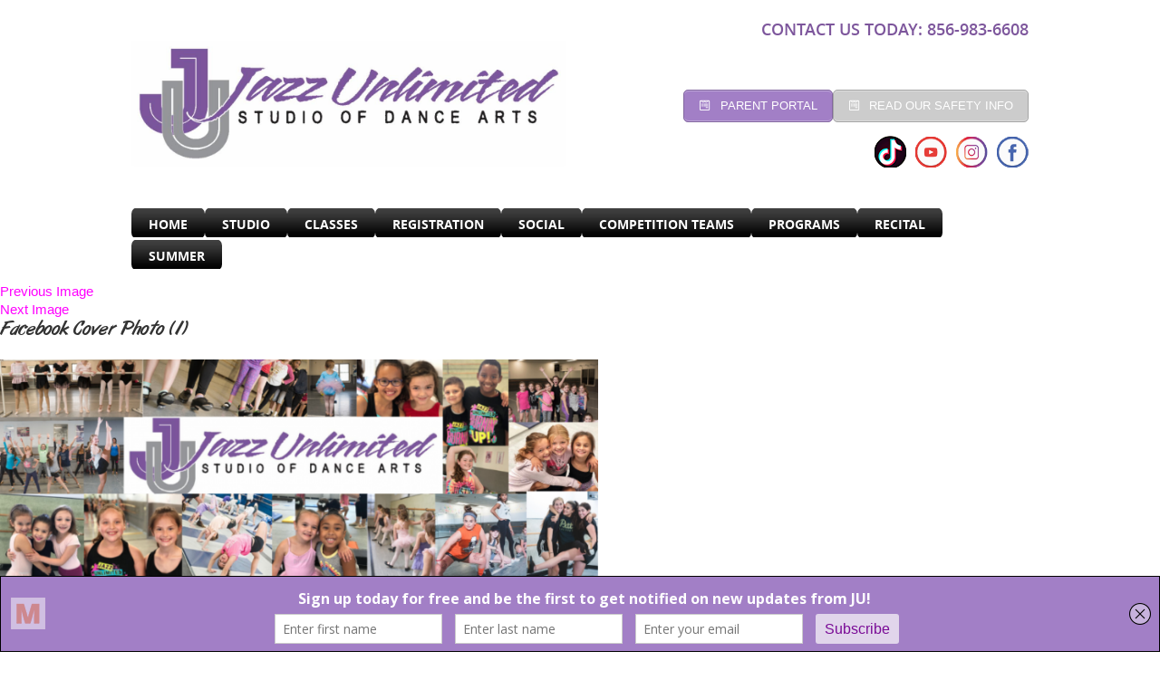

--- FILE ---
content_type: text/html; charset=utf-8
request_url: https://www.google.com/recaptcha/api2/anchor?ar=1&k=6Lel9JoUAAAAAOldue_azBp1AhjUEC4Ef6tvvFZx&co=aHR0cHM6Ly93d3cuaWJqYXp6LmNvbTo0NDM.&hl=en&v=N67nZn4AqZkNcbeMu4prBgzg&size=invisible&anchor-ms=20000&execute-ms=30000&cb=bgymob6g689t
body_size: 48671
content:
<!DOCTYPE HTML><html dir="ltr" lang="en"><head><meta http-equiv="Content-Type" content="text/html; charset=UTF-8">
<meta http-equiv="X-UA-Compatible" content="IE=edge">
<title>reCAPTCHA</title>
<style type="text/css">
/* cyrillic-ext */
@font-face {
  font-family: 'Roboto';
  font-style: normal;
  font-weight: 400;
  font-stretch: 100%;
  src: url(//fonts.gstatic.com/s/roboto/v48/KFO7CnqEu92Fr1ME7kSn66aGLdTylUAMa3GUBHMdazTgWw.woff2) format('woff2');
  unicode-range: U+0460-052F, U+1C80-1C8A, U+20B4, U+2DE0-2DFF, U+A640-A69F, U+FE2E-FE2F;
}
/* cyrillic */
@font-face {
  font-family: 'Roboto';
  font-style: normal;
  font-weight: 400;
  font-stretch: 100%;
  src: url(//fonts.gstatic.com/s/roboto/v48/KFO7CnqEu92Fr1ME7kSn66aGLdTylUAMa3iUBHMdazTgWw.woff2) format('woff2');
  unicode-range: U+0301, U+0400-045F, U+0490-0491, U+04B0-04B1, U+2116;
}
/* greek-ext */
@font-face {
  font-family: 'Roboto';
  font-style: normal;
  font-weight: 400;
  font-stretch: 100%;
  src: url(//fonts.gstatic.com/s/roboto/v48/KFO7CnqEu92Fr1ME7kSn66aGLdTylUAMa3CUBHMdazTgWw.woff2) format('woff2');
  unicode-range: U+1F00-1FFF;
}
/* greek */
@font-face {
  font-family: 'Roboto';
  font-style: normal;
  font-weight: 400;
  font-stretch: 100%;
  src: url(//fonts.gstatic.com/s/roboto/v48/KFO7CnqEu92Fr1ME7kSn66aGLdTylUAMa3-UBHMdazTgWw.woff2) format('woff2');
  unicode-range: U+0370-0377, U+037A-037F, U+0384-038A, U+038C, U+038E-03A1, U+03A3-03FF;
}
/* math */
@font-face {
  font-family: 'Roboto';
  font-style: normal;
  font-weight: 400;
  font-stretch: 100%;
  src: url(//fonts.gstatic.com/s/roboto/v48/KFO7CnqEu92Fr1ME7kSn66aGLdTylUAMawCUBHMdazTgWw.woff2) format('woff2');
  unicode-range: U+0302-0303, U+0305, U+0307-0308, U+0310, U+0312, U+0315, U+031A, U+0326-0327, U+032C, U+032F-0330, U+0332-0333, U+0338, U+033A, U+0346, U+034D, U+0391-03A1, U+03A3-03A9, U+03B1-03C9, U+03D1, U+03D5-03D6, U+03F0-03F1, U+03F4-03F5, U+2016-2017, U+2034-2038, U+203C, U+2040, U+2043, U+2047, U+2050, U+2057, U+205F, U+2070-2071, U+2074-208E, U+2090-209C, U+20D0-20DC, U+20E1, U+20E5-20EF, U+2100-2112, U+2114-2115, U+2117-2121, U+2123-214F, U+2190, U+2192, U+2194-21AE, U+21B0-21E5, U+21F1-21F2, U+21F4-2211, U+2213-2214, U+2216-22FF, U+2308-230B, U+2310, U+2319, U+231C-2321, U+2336-237A, U+237C, U+2395, U+239B-23B7, U+23D0, U+23DC-23E1, U+2474-2475, U+25AF, U+25B3, U+25B7, U+25BD, U+25C1, U+25CA, U+25CC, U+25FB, U+266D-266F, U+27C0-27FF, U+2900-2AFF, U+2B0E-2B11, U+2B30-2B4C, U+2BFE, U+3030, U+FF5B, U+FF5D, U+1D400-1D7FF, U+1EE00-1EEFF;
}
/* symbols */
@font-face {
  font-family: 'Roboto';
  font-style: normal;
  font-weight: 400;
  font-stretch: 100%;
  src: url(//fonts.gstatic.com/s/roboto/v48/KFO7CnqEu92Fr1ME7kSn66aGLdTylUAMaxKUBHMdazTgWw.woff2) format('woff2');
  unicode-range: U+0001-000C, U+000E-001F, U+007F-009F, U+20DD-20E0, U+20E2-20E4, U+2150-218F, U+2190, U+2192, U+2194-2199, U+21AF, U+21E6-21F0, U+21F3, U+2218-2219, U+2299, U+22C4-22C6, U+2300-243F, U+2440-244A, U+2460-24FF, U+25A0-27BF, U+2800-28FF, U+2921-2922, U+2981, U+29BF, U+29EB, U+2B00-2BFF, U+4DC0-4DFF, U+FFF9-FFFB, U+10140-1018E, U+10190-1019C, U+101A0, U+101D0-101FD, U+102E0-102FB, U+10E60-10E7E, U+1D2C0-1D2D3, U+1D2E0-1D37F, U+1F000-1F0FF, U+1F100-1F1AD, U+1F1E6-1F1FF, U+1F30D-1F30F, U+1F315, U+1F31C, U+1F31E, U+1F320-1F32C, U+1F336, U+1F378, U+1F37D, U+1F382, U+1F393-1F39F, U+1F3A7-1F3A8, U+1F3AC-1F3AF, U+1F3C2, U+1F3C4-1F3C6, U+1F3CA-1F3CE, U+1F3D4-1F3E0, U+1F3ED, U+1F3F1-1F3F3, U+1F3F5-1F3F7, U+1F408, U+1F415, U+1F41F, U+1F426, U+1F43F, U+1F441-1F442, U+1F444, U+1F446-1F449, U+1F44C-1F44E, U+1F453, U+1F46A, U+1F47D, U+1F4A3, U+1F4B0, U+1F4B3, U+1F4B9, U+1F4BB, U+1F4BF, U+1F4C8-1F4CB, U+1F4D6, U+1F4DA, U+1F4DF, U+1F4E3-1F4E6, U+1F4EA-1F4ED, U+1F4F7, U+1F4F9-1F4FB, U+1F4FD-1F4FE, U+1F503, U+1F507-1F50B, U+1F50D, U+1F512-1F513, U+1F53E-1F54A, U+1F54F-1F5FA, U+1F610, U+1F650-1F67F, U+1F687, U+1F68D, U+1F691, U+1F694, U+1F698, U+1F6AD, U+1F6B2, U+1F6B9-1F6BA, U+1F6BC, U+1F6C6-1F6CF, U+1F6D3-1F6D7, U+1F6E0-1F6EA, U+1F6F0-1F6F3, U+1F6F7-1F6FC, U+1F700-1F7FF, U+1F800-1F80B, U+1F810-1F847, U+1F850-1F859, U+1F860-1F887, U+1F890-1F8AD, U+1F8B0-1F8BB, U+1F8C0-1F8C1, U+1F900-1F90B, U+1F93B, U+1F946, U+1F984, U+1F996, U+1F9E9, U+1FA00-1FA6F, U+1FA70-1FA7C, U+1FA80-1FA89, U+1FA8F-1FAC6, U+1FACE-1FADC, U+1FADF-1FAE9, U+1FAF0-1FAF8, U+1FB00-1FBFF;
}
/* vietnamese */
@font-face {
  font-family: 'Roboto';
  font-style: normal;
  font-weight: 400;
  font-stretch: 100%;
  src: url(//fonts.gstatic.com/s/roboto/v48/KFO7CnqEu92Fr1ME7kSn66aGLdTylUAMa3OUBHMdazTgWw.woff2) format('woff2');
  unicode-range: U+0102-0103, U+0110-0111, U+0128-0129, U+0168-0169, U+01A0-01A1, U+01AF-01B0, U+0300-0301, U+0303-0304, U+0308-0309, U+0323, U+0329, U+1EA0-1EF9, U+20AB;
}
/* latin-ext */
@font-face {
  font-family: 'Roboto';
  font-style: normal;
  font-weight: 400;
  font-stretch: 100%;
  src: url(//fonts.gstatic.com/s/roboto/v48/KFO7CnqEu92Fr1ME7kSn66aGLdTylUAMa3KUBHMdazTgWw.woff2) format('woff2');
  unicode-range: U+0100-02BA, U+02BD-02C5, U+02C7-02CC, U+02CE-02D7, U+02DD-02FF, U+0304, U+0308, U+0329, U+1D00-1DBF, U+1E00-1E9F, U+1EF2-1EFF, U+2020, U+20A0-20AB, U+20AD-20C0, U+2113, U+2C60-2C7F, U+A720-A7FF;
}
/* latin */
@font-face {
  font-family: 'Roboto';
  font-style: normal;
  font-weight: 400;
  font-stretch: 100%;
  src: url(//fonts.gstatic.com/s/roboto/v48/KFO7CnqEu92Fr1ME7kSn66aGLdTylUAMa3yUBHMdazQ.woff2) format('woff2');
  unicode-range: U+0000-00FF, U+0131, U+0152-0153, U+02BB-02BC, U+02C6, U+02DA, U+02DC, U+0304, U+0308, U+0329, U+2000-206F, U+20AC, U+2122, U+2191, U+2193, U+2212, U+2215, U+FEFF, U+FFFD;
}
/* cyrillic-ext */
@font-face {
  font-family: 'Roboto';
  font-style: normal;
  font-weight: 500;
  font-stretch: 100%;
  src: url(//fonts.gstatic.com/s/roboto/v48/KFO7CnqEu92Fr1ME7kSn66aGLdTylUAMa3GUBHMdazTgWw.woff2) format('woff2');
  unicode-range: U+0460-052F, U+1C80-1C8A, U+20B4, U+2DE0-2DFF, U+A640-A69F, U+FE2E-FE2F;
}
/* cyrillic */
@font-face {
  font-family: 'Roboto';
  font-style: normal;
  font-weight: 500;
  font-stretch: 100%;
  src: url(//fonts.gstatic.com/s/roboto/v48/KFO7CnqEu92Fr1ME7kSn66aGLdTylUAMa3iUBHMdazTgWw.woff2) format('woff2');
  unicode-range: U+0301, U+0400-045F, U+0490-0491, U+04B0-04B1, U+2116;
}
/* greek-ext */
@font-face {
  font-family: 'Roboto';
  font-style: normal;
  font-weight: 500;
  font-stretch: 100%;
  src: url(//fonts.gstatic.com/s/roboto/v48/KFO7CnqEu92Fr1ME7kSn66aGLdTylUAMa3CUBHMdazTgWw.woff2) format('woff2');
  unicode-range: U+1F00-1FFF;
}
/* greek */
@font-face {
  font-family: 'Roboto';
  font-style: normal;
  font-weight: 500;
  font-stretch: 100%;
  src: url(//fonts.gstatic.com/s/roboto/v48/KFO7CnqEu92Fr1ME7kSn66aGLdTylUAMa3-UBHMdazTgWw.woff2) format('woff2');
  unicode-range: U+0370-0377, U+037A-037F, U+0384-038A, U+038C, U+038E-03A1, U+03A3-03FF;
}
/* math */
@font-face {
  font-family: 'Roboto';
  font-style: normal;
  font-weight: 500;
  font-stretch: 100%;
  src: url(//fonts.gstatic.com/s/roboto/v48/KFO7CnqEu92Fr1ME7kSn66aGLdTylUAMawCUBHMdazTgWw.woff2) format('woff2');
  unicode-range: U+0302-0303, U+0305, U+0307-0308, U+0310, U+0312, U+0315, U+031A, U+0326-0327, U+032C, U+032F-0330, U+0332-0333, U+0338, U+033A, U+0346, U+034D, U+0391-03A1, U+03A3-03A9, U+03B1-03C9, U+03D1, U+03D5-03D6, U+03F0-03F1, U+03F4-03F5, U+2016-2017, U+2034-2038, U+203C, U+2040, U+2043, U+2047, U+2050, U+2057, U+205F, U+2070-2071, U+2074-208E, U+2090-209C, U+20D0-20DC, U+20E1, U+20E5-20EF, U+2100-2112, U+2114-2115, U+2117-2121, U+2123-214F, U+2190, U+2192, U+2194-21AE, U+21B0-21E5, U+21F1-21F2, U+21F4-2211, U+2213-2214, U+2216-22FF, U+2308-230B, U+2310, U+2319, U+231C-2321, U+2336-237A, U+237C, U+2395, U+239B-23B7, U+23D0, U+23DC-23E1, U+2474-2475, U+25AF, U+25B3, U+25B7, U+25BD, U+25C1, U+25CA, U+25CC, U+25FB, U+266D-266F, U+27C0-27FF, U+2900-2AFF, U+2B0E-2B11, U+2B30-2B4C, U+2BFE, U+3030, U+FF5B, U+FF5D, U+1D400-1D7FF, U+1EE00-1EEFF;
}
/* symbols */
@font-face {
  font-family: 'Roboto';
  font-style: normal;
  font-weight: 500;
  font-stretch: 100%;
  src: url(//fonts.gstatic.com/s/roboto/v48/KFO7CnqEu92Fr1ME7kSn66aGLdTylUAMaxKUBHMdazTgWw.woff2) format('woff2');
  unicode-range: U+0001-000C, U+000E-001F, U+007F-009F, U+20DD-20E0, U+20E2-20E4, U+2150-218F, U+2190, U+2192, U+2194-2199, U+21AF, U+21E6-21F0, U+21F3, U+2218-2219, U+2299, U+22C4-22C6, U+2300-243F, U+2440-244A, U+2460-24FF, U+25A0-27BF, U+2800-28FF, U+2921-2922, U+2981, U+29BF, U+29EB, U+2B00-2BFF, U+4DC0-4DFF, U+FFF9-FFFB, U+10140-1018E, U+10190-1019C, U+101A0, U+101D0-101FD, U+102E0-102FB, U+10E60-10E7E, U+1D2C0-1D2D3, U+1D2E0-1D37F, U+1F000-1F0FF, U+1F100-1F1AD, U+1F1E6-1F1FF, U+1F30D-1F30F, U+1F315, U+1F31C, U+1F31E, U+1F320-1F32C, U+1F336, U+1F378, U+1F37D, U+1F382, U+1F393-1F39F, U+1F3A7-1F3A8, U+1F3AC-1F3AF, U+1F3C2, U+1F3C4-1F3C6, U+1F3CA-1F3CE, U+1F3D4-1F3E0, U+1F3ED, U+1F3F1-1F3F3, U+1F3F5-1F3F7, U+1F408, U+1F415, U+1F41F, U+1F426, U+1F43F, U+1F441-1F442, U+1F444, U+1F446-1F449, U+1F44C-1F44E, U+1F453, U+1F46A, U+1F47D, U+1F4A3, U+1F4B0, U+1F4B3, U+1F4B9, U+1F4BB, U+1F4BF, U+1F4C8-1F4CB, U+1F4D6, U+1F4DA, U+1F4DF, U+1F4E3-1F4E6, U+1F4EA-1F4ED, U+1F4F7, U+1F4F9-1F4FB, U+1F4FD-1F4FE, U+1F503, U+1F507-1F50B, U+1F50D, U+1F512-1F513, U+1F53E-1F54A, U+1F54F-1F5FA, U+1F610, U+1F650-1F67F, U+1F687, U+1F68D, U+1F691, U+1F694, U+1F698, U+1F6AD, U+1F6B2, U+1F6B9-1F6BA, U+1F6BC, U+1F6C6-1F6CF, U+1F6D3-1F6D7, U+1F6E0-1F6EA, U+1F6F0-1F6F3, U+1F6F7-1F6FC, U+1F700-1F7FF, U+1F800-1F80B, U+1F810-1F847, U+1F850-1F859, U+1F860-1F887, U+1F890-1F8AD, U+1F8B0-1F8BB, U+1F8C0-1F8C1, U+1F900-1F90B, U+1F93B, U+1F946, U+1F984, U+1F996, U+1F9E9, U+1FA00-1FA6F, U+1FA70-1FA7C, U+1FA80-1FA89, U+1FA8F-1FAC6, U+1FACE-1FADC, U+1FADF-1FAE9, U+1FAF0-1FAF8, U+1FB00-1FBFF;
}
/* vietnamese */
@font-face {
  font-family: 'Roboto';
  font-style: normal;
  font-weight: 500;
  font-stretch: 100%;
  src: url(//fonts.gstatic.com/s/roboto/v48/KFO7CnqEu92Fr1ME7kSn66aGLdTylUAMa3OUBHMdazTgWw.woff2) format('woff2');
  unicode-range: U+0102-0103, U+0110-0111, U+0128-0129, U+0168-0169, U+01A0-01A1, U+01AF-01B0, U+0300-0301, U+0303-0304, U+0308-0309, U+0323, U+0329, U+1EA0-1EF9, U+20AB;
}
/* latin-ext */
@font-face {
  font-family: 'Roboto';
  font-style: normal;
  font-weight: 500;
  font-stretch: 100%;
  src: url(//fonts.gstatic.com/s/roboto/v48/KFO7CnqEu92Fr1ME7kSn66aGLdTylUAMa3KUBHMdazTgWw.woff2) format('woff2');
  unicode-range: U+0100-02BA, U+02BD-02C5, U+02C7-02CC, U+02CE-02D7, U+02DD-02FF, U+0304, U+0308, U+0329, U+1D00-1DBF, U+1E00-1E9F, U+1EF2-1EFF, U+2020, U+20A0-20AB, U+20AD-20C0, U+2113, U+2C60-2C7F, U+A720-A7FF;
}
/* latin */
@font-face {
  font-family: 'Roboto';
  font-style: normal;
  font-weight: 500;
  font-stretch: 100%;
  src: url(//fonts.gstatic.com/s/roboto/v48/KFO7CnqEu92Fr1ME7kSn66aGLdTylUAMa3yUBHMdazQ.woff2) format('woff2');
  unicode-range: U+0000-00FF, U+0131, U+0152-0153, U+02BB-02BC, U+02C6, U+02DA, U+02DC, U+0304, U+0308, U+0329, U+2000-206F, U+20AC, U+2122, U+2191, U+2193, U+2212, U+2215, U+FEFF, U+FFFD;
}
/* cyrillic-ext */
@font-face {
  font-family: 'Roboto';
  font-style: normal;
  font-weight: 900;
  font-stretch: 100%;
  src: url(//fonts.gstatic.com/s/roboto/v48/KFO7CnqEu92Fr1ME7kSn66aGLdTylUAMa3GUBHMdazTgWw.woff2) format('woff2');
  unicode-range: U+0460-052F, U+1C80-1C8A, U+20B4, U+2DE0-2DFF, U+A640-A69F, U+FE2E-FE2F;
}
/* cyrillic */
@font-face {
  font-family: 'Roboto';
  font-style: normal;
  font-weight: 900;
  font-stretch: 100%;
  src: url(//fonts.gstatic.com/s/roboto/v48/KFO7CnqEu92Fr1ME7kSn66aGLdTylUAMa3iUBHMdazTgWw.woff2) format('woff2');
  unicode-range: U+0301, U+0400-045F, U+0490-0491, U+04B0-04B1, U+2116;
}
/* greek-ext */
@font-face {
  font-family: 'Roboto';
  font-style: normal;
  font-weight: 900;
  font-stretch: 100%;
  src: url(//fonts.gstatic.com/s/roboto/v48/KFO7CnqEu92Fr1ME7kSn66aGLdTylUAMa3CUBHMdazTgWw.woff2) format('woff2');
  unicode-range: U+1F00-1FFF;
}
/* greek */
@font-face {
  font-family: 'Roboto';
  font-style: normal;
  font-weight: 900;
  font-stretch: 100%;
  src: url(//fonts.gstatic.com/s/roboto/v48/KFO7CnqEu92Fr1ME7kSn66aGLdTylUAMa3-UBHMdazTgWw.woff2) format('woff2');
  unicode-range: U+0370-0377, U+037A-037F, U+0384-038A, U+038C, U+038E-03A1, U+03A3-03FF;
}
/* math */
@font-face {
  font-family: 'Roboto';
  font-style: normal;
  font-weight: 900;
  font-stretch: 100%;
  src: url(//fonts.gstatic.com/s/roboto/v48/KFO7CnqEu92Fr1ME7kSn66aGLdTylUAMawCUBHMdazTgWw.woff2) format('woff2');
  unicode-range: U+0302-0303, U+0305, U+0307-0308, U+0310, U+0312, U+0315, U+031A, U+0326-0327, U+032C, U+032F-0330, U+0332-0333, U+0338, U+033A, U+0346, U+034D, U+0391-03A1, U+03A3-03A9, U+03B1-03C9, U+03D1, U+03D5-03D6, U+03F0-03F1, U+03F4-03F5, U+2016-2017, U+2034-2038, U+203C, U+2040, U+2043, U+2047, U+2050, U+2057, U+205F, U+2070-2071, U+2074-208E, U+2090-209C, U+20D0-20DC, U+20E1, U+20E5-20EF, U+2100-2112, U+2114-2115, U+2117-2121, U+2123-214F, U+2190, U+2192, U+2194-21AE, U+21B0-21E5, U+21F1-21F2, U+21F4-2211, U+2213-2214, U+2216-22FF, U+2308-230B, U+2310, U+2319, U+231C-2321, U+2336-237A, U+237C, U+2395, U+239B-23B7, U+23D0, U+23DC-23E1, U+2474-2475, U+25AF, U+25B3, U+25B7, U+25BD, U+25C1, U+25CA, U+25CC, U+25FB, U+266D-266F, U+27C0-27FF, U+2900-2AFF, U+2B0E-2B11, U+2B30-2B4C, U+2BFE, U+3030, U+FF5B, U+FF5D, U+1D400-1D7FF, U+1EE00-1EEFF;
}
/* symbols */
@font-face {
  font-family: 'Roboto';
  font-style: normal;
  font-weight: 900;
  font-stretch: 100%;
  src: url(//fonts.gstatic.com/s/roboto/v48/KFO7CnqEu92Fr1ME7kSn66aGLdTylUAMaxKUBHMdazTgWw.woff2) format('woff2');
  unicode-range: U+0001-000C, U+000E-001F, U+007F-009F, U+20DD-20E0, U+20E2-20E4, U+2150-218F, U+2190, U+2192, U+2194-2199, U+21AF, U+21E6-21F0, U+21F3, U+2218-2219, U+2299, U+22C4-22C6, U+2300-243F, U+2440-244A, U+2460-24FF, U+25A0-27BF, U+2800-28FF, U+2921-2922, U+2981, U+29BF, U+29EB, U+2B00-2BFF, U+4DC0-4DFF, U+FFF9-FFFB, U+10140-1018E, U+10190-1019C, U+101A0, U+101D0-101FD, U+102E0-102FB, U+10E60-10E7E, U+1D2C0-1D2D3, U+1D2E0-1D37F, U+1F000-1F0FF, U+1F100-1F1AD, U+1F1E6-1F1FF, U+1F30D-1F30F, U+1F315, U+1F31C, U+1F31E, U+1F320-1F32C, U+1F336, U+1F378, U+1F37D, U+1F382, U+1F393-1F39F, U+1F3A7-1F3A8, U+1F3AC-1F3AF, U+1F3C2, U+1F3C4-1F3C6, U+1F3CA-1F3CE, U+1F3D4-1F3E0, U+1F3ED, U+1F3F1-1F3F3, U+1F3F5-1F3F7, U+1F408, U+1F415, U+1F41F, U+1F426, U+1F43F, U+1F441-1F442, U+1F444, U+1F446-1F449, U+1F44C-1F44E, U+1F453, U+1F46A, U+1F47D, U+1F4A3, U+1F4B0, U+1F4B3, U+1F4B9, U+1F4BB, U+1F4BF, U+1F4C8-1F4CB, U+1F4D6, U+1F4DA, U+1F4DF, U+1F4E3-1F4E6, U+1F4EA-1F4ED, U+1F4F7, U+1F4F9-1F4FB, U+1F4FD-1F4FE, U+1F503, U+1F507-1F50B, U+1F50D, U+1F512-1F513, U+1F53E-1F54A, U+1F54F-1F5FA, U+1F610, U+1F650-1F67F, U+1F687, U+1F68D, U+1F691, U+1F694, U+1F698, U+1F6AD, U+1F6B2, U+1F6B9-1F6BA, U+1F6BC, U+1F6C6-1F6CF, U+1F6D3-1F6D7, U+1F6E0-1F6EA, U+1F6F0-1F6F3, U+1F6F7-1F6FC, U+1F700-1F7FF, U+1F800-1F80B, U+1F810-1F847, U+1F850-1F859, U+1F860-1F887, U+1F890-1F8AD, U+1F8B0-1F8BB, U+1F8C0-1F8C1, U+1F900-1F90B, U+1F93B, U+1F946, U+1F984, U+1F996, U+1F9E9, U+1FA00-1FA6F, U+1FA70-1FA7C, U+1FA80-1FA89, U+1FA8F-1FAC6, U+1FACE-1FADC, U+1FADF-1FAE9, U+1FAF0-1FAF8, U+1FB00-1FBFF;
}
/* vietnamese */
@font-face {
  font-family: 'Roboto';
  font-style: normal;
  font-weight: 900;
  font-stretch: 100%;
  src: url(//fonts.gstatic.com/s/roboto/v48/KFO7CnqEu92Fr1ME7kSn66aGLdTylUAMa3OUBHMdazTgWw.woff2) format('woff2');
  unicode-range: U+0102-0103, U+0110-0111, U+0128-0129, U+0168-0169, U+01A0-01A1, U+01AF-01B0, U+0300-0301, U+0303-0304, U+0308-0309, U+0323, U+0329, U+1EA0-1EF9, U+20AB;
}
/* latin-ext */
@font-face {
  font-family: 'Roboto';
  font-style: normal;
  font-weight: 900;
  font-stretch: 100%;
  src: url(//fonts.gstatic.com/s/roboto/v48/KFO7CnqEu92Fr1ME7kSn66aGLdTylUAMa3KUBHMdazTgWw.woff2) format('woff2');
  unicode-range: U+0100-02BA, U+02BD-02C5, U+02C7-02CC, U+02CE-02D7, U+02DD-02FF, U+0304, U+0308, U+0329, U+1D00-1DBF, U+1E00-1E9F, U+1EF2-1EFF, U+2020, U+20A0-20AB, U+20AD-20C0, U+2113, U+2C60-2C7F, U+A720-A7FF;
}
/* latin */
@font-face {
  font-family: 'Roboto';
  font-style: normal;
  font-weight: 900;
  font-stretch: 100%;
  src: url(//fonts.gstatic.com/s/roboto/v48/KFO7CnqEu92Fr1ME7kSn66aGLdTylUAMa3yUBHMdazQ.woff2) format('woff2');
  unicode-range: U+0000-00FF, U+0131, U+0152-0153, U+02BB-02BC, U+02C6, U+02DA, U+02DC, U+0304, U+0308, U+0329, U+2000-206F, U+20AC, U+2122, U+2191, U+2193, U+2212, U+2215, U+FEFF, U+FFFD;
}

</style>
<link rel="stylesheet" type="text/css" href="https://www.gstatic.com/recaptcha/releases/N67nZn4AqZkNcbeMu4prBgzg/styles__ltr.css">
<script nonce="441cd0UGmbo7BnATst5A0A" type="text/javascript">window['__recaptcha_api'] = 'https://www.google.com/recaptcha/api2/';</script>
<script type="text/javascript" src="https://www.gstatic.com/recaptcha/releases/N67nZn4AqZkNcbeMu4prBgzg/recaptcha__en.js" nonce="441cd0UGmbo7BnATst5A0A">
      
    </script></head>
<body><div id="rc-anchor-alert" class="rc-anchor-alert"></div>
<input type="hidden" id="recaptcha-token" value="[base64]">
<script type="text/javascript" nonce="441cd0UGmbo7BnATst5A0A">
      recaptcha.anchor.Main.init("[\x22ainput\x22,[\x22bgdata\x22,\x22\x22,\[base64]/[base64]/[base64]/bmV3IHJbeF0oY1swXSk6RT09Mj9uZXcgclt4XShjWzBdLGNbMV0pOkU9PTM/bmV3IHJbeF0oY1swXSxjWzFdLGNbMl0pOkU9PTQ/[base64]/[base64]/[base64]/[base64]/[base64]/[base64]/[base64]/[base64]\x22,\[base64]\\u003d\\u003d\x22,\[base64]/Ds0zDkGzDgjDCl3cPI2F/[base64]/McKLBsKtwo4twpYBUcKPw5kAwo/CiEQiU1cEwrHCjnLDp8KkBEzCusKgwoANwonCpw7DuQAxw6wjGsKbwoIxwo02EFXCjsKhw785wqbDvC/ChGp8Ok/DtsOoCRQywokvwr9qYQvDqg3DqsKdw5o8w7nDvmgjw6UZwrhdNkXCkcKawpAjwq0IwoR2w7tRw5xvwrUEYjo7wp/CqTjDp8KdwpbDhUk+E8KQw5TDm8KkE34IHQ7CmMKDag3DhcOrYsOBwqzCuRFfFcKlwrYfKsO4w5dXT8KTB8K8d3N9wqHDn8OmwqXCs2kxwqp8wq/CjTXDvsK6e1Vcw7VPw61xKy/[base64]/DvsOgQGtoRcOiF8O/aHDDusK2KXVEw78BFcK9R8KrPHlPFMODw6DDpGFdwo06wqrCqHHClwTCi2QjTVzCo8OgwpvCr8K5RkvCrsOHVQARMCMrw5/[base64]/HsO5c8KrCMK5wpsJw4JTFijDuDMHGkzDpBDDilAiwo42IQBUQGJcKAvCncK7UsO9PMKUw6fDuQ/CiwLDucOvw5vDm3Bkw6bCucOJw7IeOsKCYMOKwrTCvhHCvRfDrC8gasKHRXnDhRZaN8K8w4csw6p/WcK8OBo0w7/[base64]/DpzPDsR9rJQENwqg6wp7ClRwVHsOoM8OSw4hNfmgfwrAaRlXDhC3DnsOQw6TDi8KxwrE5wpJow7JyasKDwo4XwqDDrsKhw6cZw5HDv8KTBcOJfcO/E8K3KzQmwpI8w7pmH8KBwos/AzzDgsKhJsKTZwjCpsK8wqLDiWTClcKKw7YfwrYAwpgkw7bCpzR/AsO9bANSBsK8w5h0OEUOwpnCiUnCrDR/[base64]/wo/DnsOubsOcTcOXw4DCosKlDW4gwqLCv8KhBcKURcK1wpvCoMOow7x/RyQ2WMOiez5UB3YGw4nCkMKvWGVnbH1hHMKPwrlmw5JKw4MewqgFw63Cn30YIMOjw58pZ8OUwq7DgCEVw4vDpWfCmcK0RXzDqsO0dz42w75Qw7hYw7JocsKfRsOjBHHCocODEcK4YgAwcMOQwoI7w6haN8OPR3QbworCuVQAP8KsMl/[base64]/CsU3DrMK2w6LDnXoqw6pHw7tYMcKwwqbDksKBVMKDw48jw6xsw5pSTFVFQQXCnGvCglHCrcO0Q8KfFyQiw4pFDsOBYA9Uw4DDosOASHXCicK0GH92dcKdV8O7L07DsEYgw4Z1EETDrhgoMWXCo8KqMMO/w4bDgH9yw54ew7kzwrjDnxEuwqjDk8Odw55RwoHDgcKew5xReMOmwpnDtBEKfsKgEMOgBUc/w71aSRHDusKgWsK9w5Y5SMK1f1fDjFTCq8KewoPCvcKRwrpTAMKCTsKpwqTDusKaw5VCw5HDvBrCicK4wrkgbgtSMDoQwpXCp8KpQcOBRsKNYDHCpQzCpMKMw4Apw4kAKcOUahdtw43CicK2XlBnc2fCqcKsE1/DuwpORcOQBMKFcy97wpnCi8Ojwo/DpzkuccOSw6TCsMKaw4Acw7JnwrwtwpXClsKTasOAFMKyw6QOwoVvC8O1cDVzw7jCnWAHw6bCh284wp/Dlg3Dgks3wq3Ct8OBwqRHZi/DkcOgwpopPcO3WsKKw44if8OmaE5nUEvDosK1f8OSPcOrHxdGTcODdMKbamZNHg7Cs8OGw7RjTsOHZ0o0ETFXw67ClcKwT1/DvnTDrBHDl3jCp8KrwoppcMKTwrrDiDzCgcOHEC/Dk35HVDBBFcK9UMKgBzHDrSRIwqgzCzHCusKyw5nClcOHKgAYw7vDunNOQQvCrsK7wpbCh8Ouw4HDmsKlw6TDg8OTwrd7QUTDrsKfFUECBMK/w4Ucw4jChMKKwqfDgRXClsOmwpTDoMKawrVdOcKzJXPCjMKhRsKiGcOBw4TDsQ4Vwqp5woAMeMK+Dg3DocKOw6fCllHDjsO/wrPDg8OQYRIXw47ChMORwpTDlGFGw4xhLsKqw7hxf8ONwqJxw6VSBiQBX13DkCJqVVRUw7pWwoHDoMKKwq3DoFZWw45gw6MLJFN3worDvMOqBsOJU8KSKsK1K0JFwpNWwo3Cg0DDn3/Drm06OMKJwpN0CMOGwpl7wqHDnlbCvGMdwpfDnMKzw5XCrMOLD8OPwq7DhsKUwp5JS8K5XRxywp3Ct8OJwq7CnmkQPzk5Q8KBLGDDncKzSXzDlcKsw4jCocK6w6jCpsKGQsOWwqfCo8O9MMKkA8K9wp0BUV/Cj28ST8KIw5zClcKSAsKcSsOaw5ISF2XCgUzDh3docAttWi9vI3MgwqEVw5suwqTClsKXLsKGw7DDnXVzA18OccK1Uw7DjcKswrPDusKWM1/CucOyCFbDoMKGJl7CpjsuwqbCs2wywprDjDNNCivDgMOmSG8cLQFBwpLDjG5EECIQwrRjFMOlwoclVcKNwoU8w6cERsOGwqrDmVAbw4nDqkvDmcOeUEfCvcK/WsOJHMKFwobDuMOXClgwwoHDpSAqRsKPwrAON2bDgR1Yw7FDJEp0w5bCu0hhwq/[base64]/DiMKhw4fDqCTCpcOTw6pNwprDmnTCmsK7NjMgw5rDlAbDk8KDU8K2TcOwHDnCrEpPcsKTd8OoHh/CvMOFw69zB3nCrk8pXcK5w4LDh8KcGcK4OcOnKMK/w6rCp1TDnxrDoMKyWMKGwo10wr/[base64]/w6t7fsKjw4dqw4LCqsOlw5/[base64]/ChsKgw4/CtSw+w5ZfNcKMbMKsMMKSQ8OfBjrCnMOkwq4VcTLDi1dKw4vCohJEw6ZDYllOw40jw4IZw4HCncKDesKxVzUCw7c6CsKXwo/CmcOgc23CtHoww7Mzw5zDncOGHnLDhMK8cUfCsMKFwrLCtsODw5PCsMKHDcO7KVvCjMKvJMKVwrUVbDTDvMOowrMAdsKkwoTDnzoWRMOnY8OgwrzCrcKOFiLCr8OqTcKPw4fDqyfCvzLDmsOWMSAWwqbDtcOVRHkfw4VnwokCD8O8woBjHsKjwp/DpRbChy4/QsKCw4/CnXxSwr7Dv3xWw7cTwrMqw7AHdUTDuyLDgl/DpcO1OMKqL8OgwpzCnsKNw6NpwqvDr8KkSsOMw55VwoRaSzNIESRkwrfCu8KuOj3DvsKAbcKOCMKvI23Cn8OJwrzDryoYLyHDgsK2bsOPwoEAfSjDjxs6wrfDgRrClGzDoMOKR8OkTHzDuy3CoiXDi8OZw7vDscOKwoLDrBccwqTDlcKwBsOqw45/XcKWbsKfw70CDMKxwqJlXcKawqzDjgQSBEXCisOOUx1rw4Fvw4/CicKHNcOKwpB1w6zDi8OmKHMYBcKzX8OiwqPClU/CqMOOw4jCssOofsO2wqDDgMKRNhrCvMKcKcO7wowlKw0GAsOVw493K8OSwqXCvzLDq8KRWSzDslbDuMOWIcKRw6fDhMKCw7sbw60nw4I2w7opwr/DnEtuw5/Dm8OXTVhMwoIfw59kw5EVw4YCCcKKwofCojh8JcKNBsOzw6HDjcKzEwjCo13CpcOjFsKdUgPCvsO9wrLDvMOHWSfCrhw2wqIJwpDCvX0Iw49uGibCiMKjRsOuw5nCuhQNw7slPSLDlQ3CqjZYJMO2fA7DijLDik3DtcO/csK7eWfDtMOLGwYTdsKvV2PCtsKgbsOEa8KxwrcdeSbDp8KNGsOpIMOiwqnDlcKPwpbDsmbCoGUAGsODcmTCvMKMwoIIw4rCgcOPwrjCtSA9w4YSworChF/CgQ8OHTVoCsOVw5zCk8O/WsKXIMOQF8OYfAMDAwZxXMKAwq1EG3jDncKhwqDCvk0Yw6zCoHlZLcKEbXHDmcKSw6HDm8O/Ey9ZFsOKUUvCrgc1w7/DgsK9b8Ogwo/CshXCvk/Dg0PDsF3DqMOwwqLCpsKrw7wswrPClXbDiMKgfS1Pw74OwqPDl8OGwozCr8OUwqhcwrnDs8O8IVTClzzCk210TMODYsOcRntaClXDt30JwqE4wqrDlhEswrY/w4hBBxPDqsK2w5/DmMONb8OtHcOPV3HDoQvCgHHCi8KnEVfCo8KyOjciwrvCs23ClMKowoTDszLCizt9wq1cU8O0RX8EwqkdFw/ChMKfw4Fiw68xe3DDjlZ7wpklwpnDskjDj8Kpw5xLOB/DtWbCgsKiF8OGw7V9w6AFFcOGw5fCq1bDrVjDh8O6ZMKQclXDmx0IfsORPVMNw4bCt8Kjax/DqsKJwodBWSfDisKLw7vDo8Ocw7dOO2zCtlTCgMK7ZmJrK8OiRcKhw7zCqcKtE1IiwpoMwpLCh8OSK8KvXMKlwqcjVQLDqnkbdMODw5xUw6TDt8ObT8K4w7rDqyxYf2PDgsKew6DCuDLDmMOjS8OsKcO/[base64]/CiFXCqcKnw5nDtsKOSXNCCsKEwo3Dr8OrVT/CgnbCt8KReHrCrMKMS8OkwqTCsWbDksOzw47Cvg9/wpsgw7rClcK7wpLCq3d3QwrDi1TDj8KuKsOOEDpCJihvd8KUwqt+wqTDo1Evw5MRwrR1L2xZw5U3PSvCp2PDvTBjwrJzw5jClsK/[base64]/DrlxTwqxrw6bDtk/DvsOrwrcyYsOvGx/CiE9QL0LDrMOMfcKNw5NaB3HChAMUC8O8w7DCvsKcw5jCq8KEwrvCrcOyNE3Cr8KNbsKlwq/CiBtJFMOfw4XDgsO7wovCo1nCq8OyHA5yd8ObGcKOXiZKUMOSIx3Cp8O5CRY/w6caWmFhwoTCv8Okw6vDgMOkeRFvwr1awrYcw5bDv3IowoIuwp7CucKRasK3w4nClnrDiMK2GT8tZsKTwo7ChScAaybCh2fDtzwRwo7DisKBOSLDsEUYNMOYwpjCrmfDg8OUwrh5woFOdXdqKSNbw5DCsMOUw69rND/CvEDDo8Kzw47DtwXCq8OvGX3CksKHO8KlFsKEw7nChlfDosOIw73CmT7DqcOpwpvDjsOhw7xgw6UJQ8KqFBLCq8KBwpLCrT3CucKDw4fDvyAQGMODw6vDnSXCglLCpMK4BWLDnTrCvcKKWG/CiHIIc8Kgw5bDmxQ5XifCjcKswqcmWExvwqHCjhnCkUlfIgBzwpXCqB9heEtrCiHCpHBTw5jDonjCkxTDrsK9w4LDrmkgw6hkYsO2w6bDkcKdwqHDvEcnw5ldw73DhMK5W0w0wpXCtMOew5/[base64]/DrMO5wrIPI8OjRxjDoMOpTBttwoV7XmHDosOEw63DnsOwwqsFfsKYYTt0w7QOwrQ2w67Dj2xZBcO+w4vDmMOyw6bCm8OIw5HDqhsxwqXCjcOYwqp/BsK6wpdRw77Dq3fCu8KnwozCtFUaw51iwqXCtCjCnMKCw705SMOswqzCpcOQaQrDlAZ/w6jDp0pVf8KdwqRcSxrDksKDAT3DqcKnDcOKJMOMPMOtBTDCncK4wqfDjsKcwoHClhRewrNuwpcLw4IeX8K/[base64]/w4nClsK8w7NrS1LCjXRxw48kworDs8K9P0UywrbCkkAaHQkZw5nDhsKiX8OMw43DusOHwrLDtsKBwpIIwoNKdx8kF8OOwqPCoilsw7fCt8KTY8KnwpnDnMKww5DCscOvwrHDtMO2woDCnwjCj0jCn8ONw5xgZsKrw4F1BnnDkSsuOQ/DmMOKUsKIFcOWw73DlBBfeMK3Dk3DlMKyV8OLwqxnwrBzwqp6HcKiwodKK8OqaDtXwrRow7zDoxPDrm0QA1LCv2vCrDNgw44/wqnCkV4+wqPDmcOiwoE4B1LDjjbDrMOwAVLDuMORwoo4H8OAwpbDgB0hw50hwr3CkcOpw7wawpkPeArCnxR6wpBcw6/Dj8KGJjzCjTA5PGnDuMOmwoUTwqTClyzDqcK0w7jCicKeekUpwqgfw7kaQMK9ecK0w7HCiMObwpfCiMOXw6gqeGPCpFlHd3Z+wr4nLsK1w7sIw7JiwqXCo8KyM8O/WwLClGvCmXHCqsOrdBwtw5PCpMO7eEfDvwU7wrrCrsKXw4LDg38rwpIdKFXCo8O+wrldwq5zwoUIwo3Cgy3DucOSeCPCgG0OHGzDgsO1w7LDmsKTaU0jw6fDrMO9wrV/[base64]/wo0awo9yacOmwqnCjAd8wqx5bnlzw6tUw70TXcKcUMO5wp7Cu8Ohw6kOw6nDn8O/w6nDqcOFaGrDui3DiE1gfCVtJnrCkcOPdMK8T8OZBMO6LMKyRcO+JMKuw5jDhCtyasOEaj4kw4LCuETCvMOVwqvCrznDtjUhw6QRwpzCvWNAw4fDp8OkwpXDjzzDh3jDhmHCgE8hwqzDgHAObMOzYA/DisOMKMKEw7HChxovX8K8FGvCiUfCvzoWw4Fgw6LChDnDtkPDqEjCokt/QsOGA8KpAsOkdFLDj8Kqwrdmw77DvcOkwonCm8Oow47Dn8K2wpDDscKsw7UtQg1zYljDvcK1OmIrwrAuw79xwpbCuRXDu8OGeUzDsj/[base64]/[base64]/DlB40R8OzTcO1wrhgw5B3w7BPw4RRMcOHeHfCoVF4wp0rH35PUEfCk8KFw4IRcMOawrrDq8OJwpV+WCZ4GcOsw7V1w7pUPAgiZETCv8KoFXXDoMO0w6RYDhjDk8OowqvChDPCjBzDt8KXVDTDqwMKFxbDr8O1w5jCmMKufMO4NEBswpspw4bCk8O0w4/Dvi85VX99RTFHw5lFwqIJw5MGeMKywokjwp4UwpnCvsO3AsKEHBNGQhjDvsKpw5QJIMKWwqcKWMK/wqNLHMOaFcOHcsO2HcK0wqXDkn3CucKtfTotJcOowp9lwqnCjhNRe8KLw6cPF0XDnHl4OUFLdj7Dj8Knw6XCiGTCo8KUw4MCw44jwqAyDsOCwrAlw6Avw43DlHJyPsKtw6k4wo05w6fCoGpvLiPCmMKvCi0Qwo/CnsKJwovDiWnDp8KvaXlYPBAkwr4MwoLCuDzCknJBwoFWDlDCosKRbMOuI8KUwr/Dj8K9w5jCnw/DsDsMw5/DrsOHwqEdTcK3N27Ci8OYUnjDmQ9Vw7h+w6UuGyfDpmxgw4LCkMKpw7Fqw7B5wr3CvxgyYsKuwq5/wrZewoVjbnfCpBvDvz9iwqTCtcKgw77DuWYmwow2LDvDvU/Dg8K3csOowr7ChjPCu8OxwrIjwqEiw4pPDFzChmUsNMOzwqAecEDDtsKgwpJFw7AgCcKIdcK+JFNOwrV+wr1Pw7xVw55dw5M3wpfDsMKVMcOFX8OCw5B8RMK5e8KTwp9Xwp7Ct8OMw7PDlGbDtsKDYzUfcMK/w4/DmcOCL8OzwrLCkEAcw6APw45pwobDolnDhMOId8KqUcK+b8KfGsOFF8OawqPCrHXCpsKYw4HCvxfCt0rCphLCkwrDocOtwrVZPMObGsKMCMK6w4pGw4FCwr4Jw4ZKw7UjwoooIF5YK8OFwppMw7zCsQ5tLz4cw7/ClXIIw4MAw7ABwpDCrsOMw7rCsS87w4sJecK2PMOiV8O2YMK5FkDCjhB0SwBVw7nChcOoZsOeMwHDj8K3YcOmw79Gw4fCrWzCssORwp7CqE/CmMK/wpTDqXTDhkPCs8OQw6XDocKTCsOYGsKdw45yOcOOw5kLw6nCtsK/VcOLwp/[base64]/Cg3FNecOPZsKYV1MHw7UNw6DClsOoC8Ouw5cawppZJMKOw5UvHg9+EMOZKcK6w5XCtsOwOMOKH3rDlihXIA80QHZbwr3CgMOQMcK2ZsOyw4TDj2vCmUvCkF05wo9TwrXDvSUFYk5yYMKnCSU8w7zCtHHCicK9w594wpvCqMKZw6/CqcOPw64kwrjDt1tCw73DnsK/w4TCsMKpw6HDmxQhwrhcw7LDmsOVwr3Dn3rCksO9w5kZNhwwQQfDt3BQZDLDtwTDrytFasKaw7PDvG3Cv0xEI8OBw51MFcKwOTzCt8OUwo9zcsOlHhXDt8Obw73DgsOcwr/Ckg3CnAwTRBUxw4XDtMOkN8KwbklbDMOkw691w5vCsMOQwp3CtMKowoHDu8ONDljCmgIAwrF5woTDl8KbaxTCoTtpwqwCw6zDqsOrw7LCq2Y/wrjCrxQSwqFrEgDDjsKvwr7ChMOaET9wVHFUwqfCg8O+ZGHDvB9Vw7vCq3ZbwqnDnMOXXWXCvjfCl3vChgDCkcKhYsKAwqYqG8K5XcObw4YOYsKEwpN5EcKOw61+TCbDnsKpdsOdw41KwpBvMMKmwq/[base64]/[base64]/DqsKmRMKZdBcYNsKnw78VZcKuwpxMesOTGQhnw5Z4A8ODw5TCosObZzlBwrhdwrDCjSnCocKBw4JAA2PCoMKtwrLDtjRmOMOOwrXDslDClsOdw7kMwpNYGE7Du8KZw6jCtyfDh8KFfsOzKSR3woDCkTkMQiczwoNGw4nDk8OUwofCvcO/wrLDrzTCmMKjw7tew6Uiw4ZLOsK5wrLCuEbCq1LCljtwXsK1aMKbeW47w69PK8OrwoEyw51uecKBwoc2w7tcHsOKw6Z4JMOiN8Ktw5EywrkqFMOiwrNMVj1vW0Raw7AfK0rDpE1rwoLDmkPDtMK+IhbCv8KkwrbDmsO2wrQ/woJoCBcQLQNcD8Onw6M7ahIuwptzfMKIwrLDpcOkRCXDpMKNw7BschvDrSVuwqJzwrodA8OdwpfDvRE2QcOvw7EfwobCgzPCvcOSNcKBPcORXnTDo03Dv8OPw5zCgUkdTcOowp/[base64]/w5EdwpB0w5ZowpVHV2HDpDtvZH7CisKNw48NH8Kww7lXw5fDlArCtywGw5/[base64]/[base64]/CmWHCrgnDjHAbw7/CvW1Ow5vDqzzDp3F5wovDhm/DnsO0WEPDh8ObwqhxUsKrJT0FEMODwrNlw6nDlMOuwpvClxVcLcOUwo/[base64]/DvMKJXMOdwpXCkU/CglPCqELChzUeDsKDwq3CoBIfwrNnw67CnUV0Am04NF0Zwp7Dl2XDhcO/eh3CusOcZDpjwqANwqxzw4VQwoXDqVw7w5fDqD/Cj8OLCkTCsCA9wqrCpCwiJXjCmyYyRMONcVTCtGAtw4nDrMKow4UFc3zDjFsdbcO9DsKuwqzChRLCukHDvcOedsKqw47Co8OFw7NRMSHDiMO5GcK/[base64]/[base64]/wqh9QcOpw6NHBcKCw4BXLG/Dh3XCqRrDhcKLRcOdwqPDmmkhwpQcw4Msw4xKw6tjwoc7wpkrw6/CjhrCn2XCuBLDmgdAwq9lGsKpwqZ2dWVtLnMJw6tCw7EEworCrFVMRsK6aMOwc8OZw7jDl1ARE8K2wo/[base64]/DsCLCrsOxIAVNwpZCw73DjcKYw6rDsV3CuMKmw63Ct8O4JHXCuzLCvMOdMMK9LMOVXMKYI8KFwrPDn8KCwo5ZURrCkw/CscKeVcOXwqHDo8OaQGszfcO5w6ZcLyYMwpshIiHCmsODFcOLwp0yW8KEw6QNw73DlMKPw73Do8ONwqLCqcKoEljCqQ8jwq/DkDnCsHvCnsKeDcOMw5JeKsKuwotXW8OewppRfyMXw55Kw7DCh8O5w5rCqMO5agpyVsOFwprDoEHCicOjGcK/wpbCs8Kiwq/CgDfDvMO4wq1POsKTLA4Ie8OOLVjCkH0YSsK5G8O/wqlDHcOkwoDCrDsJOUUrw7Epw5PDvcOHwpbCi8KadwAMbsOfw6MDwq/[base64]/woTDs8OkPsKSRsOCS0oUwqfDg8Kbw4bChMOkwoN8w4XChcOPTjozEcK9PsKBM1kEwqrDssKmKsOlVmwOw7fCjyXCvkBwDMKCdilvwrDCjcKbw6DDq0R2wp4fw7vDg3rCgCnCksONwoPCij9pZMKEwozCnybCnBoLw4F7woLDscO/Swt1w4FDwoLDk8OCw5NkCnPDq8OtEsO6b8KxF3g8awYVFsOtw581KVTCocKAQcKbZsKMwqTCosOvwrB/H8KzEsK8H25RU8KNTMKbFMKMw5IQG8OrwonCucOjbljClmzDpMKoScKowoAGwrXCisOWw6TDvsOpFzHCucODAzTCh8KKwoHCtMOHYWDCvsOwd8O4wqZwwoHCm8KAEh3ChHolRsKdwq7DvRvCoWYEc0LDmMKPZ3PCpifCjcODEnRgOFzCpjnCj8KuICbDkQ/DgcOIesOjw5gswqvDjcO4wp9ew5XCsipDwoXDoTfDriXCpMONwppaWhLCm8Kiw53CnyXDpMKLC8O9wrdLfsOaFjLCtMKkwqPCqUnDh29MwqRLEF09bkAHwoRAwonCsHt1HcK6w6RHccKlw7TCvsOfwqDDvyR2wr9uw4MBw7BmFQnChDBPGsOxw4/Dmg3CgAJsL1HCi8OVP8Osw6fDv1zCgHdSw4Ixwr3CthLDtR7ClcOjTcOcwrY1fRjCj8OJTcKff8KGWcO/QcO0CMKfw7DCqkAqw6xQcHscwo5LwpctOkAGH8KNLMOzwojDm8KqCVPCsjNScQLDiy7CnH/CjMKmbMK9eUbCjABiY8K5wq7DgsK5w5IIV3xjw4RBJSTCmjVMwplDwq5NwqLCjybDjcOZwoLCiFXDsXMZw5XDlMKXJsOMCmfDk8K9w4oDwq/[base64]/NMORTcKbw583dcOCw4fDtMOkw7pgQcKRw67Du1tgHcKZw6PCkkzDgsOTTH1CJMOUJMK/[base64]/[base64]/Ctm4Aw6TDgRt0DcKowrnCrGHCujBlw44fwrDDlVTCuATDg1vDrcKeAMOFw45XaMKkOE7DmcOHw4vDryoXMsOTwqbDgHPClUNbOsKXM2fDgMKXUA/CrC7DtcKDEsOqw7QhHiDClzDCjxx+w6fDvnDDl8OmwqEuEC9/QiFVJgYuA8Olw5Y+TmjDlsONw6jDicOUw6rDt2vDv8KiwrHDrcOGw5AXYGzCp0QHw43Cj8OuJcOKw4HDgRHCq2Ydw6cvwplHQsO/woXCs8OlSylJKzLDni5Dw6rDpMKAw7kncHXDq2Yaw7BLVMOZwqrCkkoOw4VtBsOUwoI8w4chEz0SwpALBUQJDTzDl8Oww54NwojCoF46W8K/PMKHw6RQGFrDmmYvw7szRsOEwrFWHHzDhMOYw5sCYH5xwpvColUTFXBawo14D8KPbcO+DG1VG8OoByLDon3DvDJ1E1Nrc8KUwqHDtm8ywrsgFHZ3wqhxbxzCqlTDh8KTWUd/NcO9R8OGw543w7fCmcKwJDBkw4PCmXJbwqs4C8O6XBM4SigqXMKtw4TDncOmwofCl8OHw4Jnwpp0ZjDDlsK5ZWnCvzF5wr9JbsOcwqzDjMKew5zClcKow4gnwpsYw7HDlcKhL8OmwrrDhVUgYHXChsO4w6ZZw7scwpo0wp/[base64]/CosOtwqbDg8KFdx3Dl8KlwpTCkmE2w5xiwqvDrzPDi3zDuMOIw4rCqXsPQU5SwpZIAkvDpnvCulFlAXhrCsOwXMKjwozCsE06Ng3CtcKaw4fDvATDkcK1w6bCkzBqw5UWUcOoFx97McOAK8KtwrzChlDCvw8FIU/DhMKJQTsCT2ZCw5PDisOtC8OIwookw58JXF16YcKcZMKpwrHDm8KXGcOWw6w2wq7CpA3Dj8OvwovDukYuw6cDw63DpMKoCE0MF8KdI8KjccKBw4t7w7RzLibDgXEjXsKxwrIMwp3Dpy3CvA/DtkbDpsOUwofDjsOlaQhqesOMw7PCsMOiw5HCvcOyE2zCignDusO+YsKnw4dyw6LChcOBw58Dw7dxSm4rw7PCt8OOFMOPw4JHw5LDlHjCjx3ChcOnw63CvcKEeMKcwp4FwrbCrsOdwoluwpvDvRHDogrDjHcWwqzDn0vCsThJWcKtWMObw5ldw4nDu8OxTsK/K2ZRc8Otw4bDnMOnw5zDncKFw4/CmcOCO8KcRj/DnxPDrsKswrXDpMO9w6rCosOUKMOAw4B0WEFEdgLDpMOAasOFwpxSwqUfw6nDo8ONwrQUwqHCmsOGUsOCwoN3w5ATSMOOcQTDuGjCsWxZw4/CncK5CAbCmFAVE0HCm8KOdMKPwpdAwrDDk8OzIxppI8OeZERvSsOAUnzDowBAw6/CtXVCw4DCllHClwIBwqYjwrfDvcOewqvCtA8IWcOlc8KySwl1UmLDgDrDjsKPwpvDoCljw5HCkMOvJcKOasO7R8OCwp/CuUzDrsKdw59pw4lJwq3CkCrDuWIpFsOtw7/[base64]/w4HDsWLDlBTCvcK/[base64]/ecOAeTFwwp8KwpBewqDDhD/[base64]/Dp8KJVigvw7/[base64]/[base64]/TmsIL8KlajDCrjNjBMO/wppCBRAZwpLDrXHDm8KuRcOQwq3DrHfDu8Okw7TCjW4hw7jCkEbDjMOGw682YsOOOsOMw4TCq3pYK8K7w6F/[base64]/DjMOYPsOlUcOvcsOAQBnDtUE8SMKmN8OawrDDhxdHNsKdw6NjPl3DosOowrbDv8OYLmNVw5TCgnHDsBcHw6s1wogbwr/CnU5ow5gMw7FLw6bCpsOXwoh9SVF8GFhxWGbClDvCq8KewpQ4woZDCsKbwpFtbS9Dw5AFw5TDusKRwpt1QHfDosKzCcOobcKlw7vCp8O0HmfDnSMvZMKQSsODwoHCtEp3NR8lBcO1ZMKjAsKjwpZpwqnCo8K2LiTDgcKawoVWw48Ow7fCiWMdw7UebTgzw5/[base64]/CgF5cwq1pw4jChTDDmytrw5jDoG7CvhrCqcOEw7M/NAdfw4pgMMO9cMKHw7DCunbCgRTCnx/DvsOzw7/Ds8K/[base64]/DgsOmw7vCgQ/DocO6wqPDthTCtcK2ZsOeR2kONXbDvTjCncK+W8KAHsKeTENNcCZuw6Ihw6HDu8KwPsK0FMKqw7UiRj5Pw5YAcBTDoC91UlTCkGrCgsKIwqHDi8OGwoFLOUjDlcOTwrHDrH8BwqQ5CMKzw4DDlh3CkSpAJMO+w50AJHIGLMOaD8K/LR7DllTChDJ+w7zCqH5Yw6nDlwIhw7nDuUl4WUMfNFDCtMKbEjV/X8KaXjVdwpNoJHEUaHIiCSAnwrTDk8KBwoDCti/DuzQwwqEZw6fDuFfCgcOgw4wILhYRKcOnw43Dr0RLw7rDqMK2F27CmcOhPcK1w7Qqwq3CvzkwXQ8DO2/CvG5aXcO+wqMnwrV2wqdOwoDCo8OAw6BYdFAwA8K5wpFHNcOdIsKcNDzCok0rw5PCh3rCmsK1UXfDjsOkwoPCsFU/wovCgcKgUcOhwpDDgEpbIS3Co8OWw6LCscKxZTAIe0kVdcKmwp7Cl8KKw4TCn3zDmCPDpMKww6fDtwtxe8KNOMOgVHYMCcOnwqlhw4AvFWfDp8OLQyBYBMO8wr7DmzZiw7lmEm5gTULClj/[base64]/DpzQUw4vCgVxAM8OUwrRlw4/DmcOXw5HCrMKRasOCw6zDjnUvw7NOw4xAL8KYKsKywrUbbMOlwqkXwppORsOhw5oEQzfCg8OQw4B5w4VjXsOlEsKNwpLDjcODZzhVSQvCty/[base64]/CqjfDp8O3wosqIsK0UxPClsOSKMKTUMKRwozCmxjCscKwRMKxHEw7w5jCqsK6w5A+EMKyw6/Cuw3DjsKHPMKdwocsw7DCq8OUwrHCmzA+w7wqw5bCvcOCEsKww7DCg8KWUsO5FCxmwqJhwrREwqPDsAbCtcOgDwIMwqzDpcKMVQY7w4rCkcKhw7wkwpPDj8O+w6/DmjNGRknDkCMLwrbDiMOeQynCucOycMK9WMOawq3DgFVHwqnCm1ACD0TDpcOERH0XTTdAwpV9w5JpW8OMd8OlKRteRgLDusOXJSQLwp5SwrZyMcOcSXg4wpfDsQxGw7nCt1p7wqnDrsKvThAYd1EDKSkcwpjDtsOKw6dAwr7DsWjDg8KEEMKHLl/Dt8KxYsKcwrLCmwXCicO6XcKxakPCoDDDjMOQLSrChz3CosOKd8KdCQgpeH0UPWfCkcKlw60CwpNkFl5tw5vCq8K0w4zCsMKDw4XCrHI6O8O1Yg/DvCVWw4rCusOPVMOjwqrDpxLDhMKIwqp9QcKKwqjDqMOFUSgPW8OQw6/CpGIBYlpiw5HDjMKKwpM3cSzCgsK7w4zDjsKNwoHCghkXw7Nkw5DDnTfDs8OjR1xLPzMQw6RcT8KMw69rYlDCs8KRwpvDtnY8T8O3CMOcw6Agw6g0N8K7TB3Do3FMIsO9wotuw44bbFFOwqU+V0vClCjDkcK/w5ttEMO6KHnDnsK1wpHCtgTCucO2w5PCpsOtTcOCI1DCmcK+w7XCgwUpZ2bCu0DCmCfDocKabUAzecKtJ8OxEEo8HhcEw6hIeyrCrVJdP2VdK8OYVTXCtMOZw4LDsDoeU8KOUSDDvgPDsMOsflgEwqE2MVnCtScrw6XDlUvDhcKeSH/[base64]/[base64]/Dkhs4OhBFJUrDs3TDvcKrQcOuGMKSEV/DkCzCghvDtVJbwoQeGsO7HcOjw6/Ci2sZFFPCn8O0azAEw5Mtwq8Mw5hjZQ4sw68sOVTDoQvCj2AIw4TCk8K1w4Ffw7vDhMKnfGQHCcKER8O+wqczUMOjw4J9VXEhw4/CqC06GcO1WsK8HcO4woAWXsOww57CuwUTFQQIYcO4AMK0w5owLA3DmF4nJcONwqLDjwzDnWAiwqDCiivDj8Kfw5LDgAFvBHhVHMOhwq8LIMK7wpPDr8KCwr/DtRkuw7BMb1FaCsKQwonCn0tuTsKcwpTDlwI5GD3DjTAKb8K9KcKJUznDqsK5a8KYwrAbwprDqx/DoCB9GiRtK1HDq8ORD23DtsK6HsKzDWNJH8KMw7UrZsK3w7RKw5vCkhvDg8K1NXnDmjLDjkTDmcKCw4dvR8KrwqLDt8OWE8Ouw4zDrcOiwoBywqrDgcOHFCtlw6HDtmEGTVLCnMO/IcKkdCEvHcKBSMKzFVUww7VQLyzCgkjDl1vChcOcO8OENMKFwp9feFRhwq9XCMOeQgwiDC/CgsOtwrIqFGpfwppPwqHDvz7DqcO6w7rDvU08MhQiWlEww4RtwpZ+w4UJQMKPWcOKQsKQeFAcIzrDrGY8ZMK3czw+w5bCsE93w7HDkmrCiDfChMKSw6PDocKWBMO2XcKpCXvDtEHCisOjw7LDpsKFOgnCkMO9TsK5wp/DoT/DtMKbX8K1CHktYh4LJMKDwqzClHbCqcOCBMKgw4LCgkfDhsOXwpBlwrwow7ocYMKCKy7Di8Klw7/Cg8Orw4kZwrMEOQTCj1swX8OVw4/Dq2LChsOofMOkLcKtw7ZjwqfDvTnDkUp2SMKrTcOrIU9tNsOjecO0wr42OsO0BybDn8ODw7DDusKPbTnDoFMFasKCL3vDj8Onw5MOw5xhIC8pY8K/A8Kfw7TCpsODw4/CvcO7w43Cr3nDrMKww5xqAnjCuB/CusO9XMONw6LDrl5Yw67DoxgqwqjDgUrDqVYFT8OTw5YYw7FXw57CnMOQw5TCpGldfyPDqsOnZUISfcKEw7VnIG7ClsOiwpPCrQQUw4oyYBkOwp8EwqLCh8Klwpk7wqDDmcOEwqNpwoEcw60bLVrDogdGMFtpw44lfFdBBsK/woPCqh5EaXQlwpzDncKANjEnHkIBwpHDscKewqzCg8OAwrMgw5DDpMOrwrBUVcKow57DusKbwobCkn5cw4TChsKqfsOiecKwwoLDuMOTU8OKdnYtQhDDozwKw7MowqjDplTCth/ChsKJw5LDvhHDh8Oqbj3Dqz0TwqYBH8OsKAfCuljCkygUCcOYVzPCrhUzw6vCsRZJwoLCpVfCoggzwoUCdkU5w4JHwqp3GyjDplI6SMO/w6cjwonDicKWHcOUR8KHw6HDhMOmQX1Yw7XDjcKkw75Mw4nCr1/ChsO4w45nwrNHw4jCscOww7M4RATCpzt5wp4bw63CqMOjwr4XG3RKwpB0w5/[base64]/[base64]/[base64]/[base64]/CozvDt8KIRCfDqcK2NhDDuRfDvx4Bw5zDmVxiw54EwrLCrGEpw4U5asO0WcK/w5/Cg2Yyw7HDn8KYW8OwwpUqw6UdwoHCozxTPFXDpl3CsMK1w4XChF/DrlQTZx8VSMKhwqtwwqHDqMKrw7HDnVfCp00kwpgBX8KSwpPDnMK1w6LDsgcMwrByG8K3w7TCtMOJd0Y/wrIwBMKofcK3w5A5YCLDtnwWw6nCtcKFeGktW3TDl8KyCMOUwofDucKSFcK4wpoPG8OkIzbDnx7DkMKIUsOkw7/[base64]/[base64]/w6AXwqrDsg1Lw6HCg8KgZ8OAC2I5cFEqw7LDvQrDn3ZvfhDDu8K4bMKRw6MPwptZPsKjwpnDkQPClxp2w5McRMOIUsOsw7/CjlJ0wrRbYRDDl8KxwqnDuUPCrcK0wpZxw75PHknCuzYRaHPClyPCtsK/WMKNF8OZwozDucO/wrVyKMOawoEPRFrDosO5Ph3CgmJIB2rClcO7w6vDqMKOwr84wpzDrcKPw4d1wrhxwqpEwozChyJkwrg6wrckw6BCZsK9asKtUcK/w5IdNMKnwrF9WsOfw7wwwoljw4c/w6LDjcKfPcOYw4nDlAwOwr94wo8Ja1Elw4jCj8Orwo7DuiDDnsOxNcKlwpo1dsOaw6clc3LCoMO/wqrCnEXCosK4OMKtw4DDgXnDhsK4woQsw4TDihlCHThQUMKdwrBfwrDDrcKNbsOjw5fCuMKXwqTDq8O7L3oIBsK+MMOjS1cMMWvCjwcLwoYff2vCmcKMIcOxc8KrwrsDw7TCkmdEw7nCo8OkecOpDDvDq8KBwpFUaE/CvMO9RkpXwpMOesOrw7c9w6jCqyrCjBbCphTDmsOkEsKnwqTDogTDrsKTwr7Dp0p/[base64]/DpyUpRMOpTRbCtcKqGEnDiMO3KMKSw4lywpTChSPDgHrDhAfCsm7DgHfDrMK1aQY1w45ww6YjDcKDNsKTNz5MKRLChRzDshfDim/[base64]/D8KRwpPDn8KRXMO3w6zCpCtcwrtWwpdnTSXCl8O+DMKjwqtfFFJ7LRc7OMKfJC1BXA3DlBVuOD9RwovCuS/Co8KSw7zDhMOQw7YhCTTCrsKyw6MLABvDusOFQDlswo9CXFtfEsOVw7LDs8Khw7Nlw5sUewfCtkJ6NcKiw7ADSsOxw7IWwqwsdsKQw7FwIEU9wqY8N8O5wpdBwr/CocObAHLCksOTdyEHwroew4UcBDbCqsO7bUbDpwhLHTY3JQpJwoE1XBfDtRfCqMKeDTRiDcK9OsKXwp55RQ7CkHLCqF4Uw6MpbFHDnsONwrnDkQnDlMOOf8K5wrA4EAQILw/[base64]/[base64]/DmEI7wrDCt8OqTcOxwpDDqcOmOsKILsOSw7xVwpM7w7TDm2TDsQANwrfDjytZwprDrDHDj8OCZsOfQXdzOcOFIjomwqDCnMOJw4V3RsKiQjfCnmDDiBHCjcOMHghBLsKhwonCrV7DosOjwqrChHhVVjzCl8O5w5HDiMOUwrjCpExNwq/DisKswqsSw7p0w5kpKgx+w7rCksOTNxDCqsKhejfClxnDlcOhDxNPwpsow4lKw5VbwojDgl4kwoEPEcO3wrMRwpPDrlosacOPw6HDgMK5JsKybRZvKHQZdnPDjMO5RMKqEMKrw7xyYcKqWMKoVMK8CMOQwq/CkTTCnD56ZlvCsMKQbm3DncOnw7PDn8OdUCDCncKqej5PBErDqHVhwobCl8K3L8O0fMOaw4XDizvCnEh1w4DDpsK6DDvDo1MsAUXCoAA+Ux5FZivCgXgPw4MLwp8/KBMFw7E1OMOpSMOTK8OYwqnDtsKNwrnCnTrCgiNvw7VXwqgeKAXCv1LCpGg0HsOzw5YjWXvCisOcX8KuDsKtX8KwCsOTw53DnnLCgXbDsmNCRcKkQMOlE8O/w4daIx1pw5ZyaXhiQMO6NGsUc8KDbnhew5LCjxZZIjFfbcOlw4AbFVnCjsOJVcORwq7DkE4RNsONwosiLMOXYURfwppQSQLDgMOQYcOZwrPDglLDoxAmw4J0f8K1w6/CtGNDRMOAwoZ3KsOJwqpFw6XCssK6EyvCrcKPSGfDgi0Uw4odYMOGbMK/[base64]/I8Ocw4LDkTx5wrNmBsOXHwjCgwAVw60JexhxworChnVqcsKfXsOLd8KhJcKbSmPDtRLCncO4QMKoIC7DskLDk8Kd\x22],null,[\x22conf\x22,null,\x226Lel9JoUAAAAAOldue_azBp1AhjUEC4Ef6tvvFZx\x22,0,null,null,null,1,[21,125,63,73,95,87,41,43,42,83,102,105,109,121],[7059694,246],0,null,null,null,null,0,null,0,null,700,1,null,0,\[base64]/76lBhmnigkZhAoZnOKMAhnM8xEZ\x22,0,0,null,null,1,null,0,0,null,null,null,0],\x22https://www.ibjazz.com:443\x22,null,[3,1,1],null,null,null,1,3600,[\x22https://www.google.com/intl/en/policies/privacy/\x22,\x22https://www.google.com/intl/en/policies/terms/\x22],\x22i/zqvfYG1/h9wXrHO5dcNsLSVGeRZIN2KyzeBtbN5YI\\u003d\x22,1,0,null,1,1769869126446,0,0,[192,229],null,[168,48,144,80],\x22RC-gnyhlaPa0jrB7w\x22,null,null,null,null,null,\x220dAFcWeA72owncNpZmThvKUvVEeLoaUJegbCLYPQvH-KuixPQjR6TtNHmWdXAUYZyOiQ2m4dAFpfFR9qR20P-frZq9VOi-5_bVKg\x22,1769951926433]");
    </script></body></html>

--- FILE ---
content_type: text/css
request_url: https://www.ibjazz.com/wp-content/themes/ibjazz/style.css?ver=6.8.3
body_size: 24760
content:
/*
Theme Name: ibjazz
Theme URI: 
Author: ibjazz
Author URI: 
Description: 
Version: 1.3
License: GNU General Public License v2 or later
License URI: http://www.gnu.org/licenses/gpl-2.0.html
Tags: black, blue, gray, pink, purple, white, yellow, dark, light, two-columns, left-sidebar, fixed-layout, responsive-layout, accessibility-ready, custom-background, custom-colors, custom-header, custom-menu, editor-style, featured-images, microformats, post-formats, rtl-language-support, sticky-post, threaded-comments, translation-ready
Text Domain: twentyfifteen

This theme, like WordPress, is licensed under the GPL.
Use it to make something cool, have fun, and share what you've learned with others.
*/


@import url('css/fontface.css');

* { margin: 0px; padding: 0px; outline: none; }
body { background: #fff; font-size: 15px; line-height: 20px; color:#000;  font-family:"Helvetica Neue", Helvetica, Arial, sans-serif; word-wrap: break-word; }

h1 {font-family: "ArtBrush Medium"; font-size: 22px; line-height: 25px; margin:0px; margin-bottom: 20px; font-weight: normal; color:#333;}
h2 {font-family: "ArtBrush Medium"; font-size: 20px; line-height: 25px; margin:0px; margin-bottom: 36px; font-weight: normal; color: #333;}
h3 {font-family: "ArtBrush Medium"; font-size: 18px; line-height: 22px; margin:0px; margin-bottom: 36px; font-weight: normal; color: #333;}
h4 {font-family: "ArtBrush Medium"; font-size: 16px; line-height: 20px; margin:0px; margin-bottom: 8px; font-weight: normal; color: #333;}
h5 {font-family: "ArtBrush Medium"; font-size: 15px; line-height: 18px; margin:0px; margin-bottom: 8px; font-weight: normal; color: #333;}
p { font-size: 15px; line-height: 24px; color:#fff;  padding-bottom: 15px; margin:0px;  font-family:"Helvetica Neue", Helvetica, Arial, sans-serif; }
a { text-decoration: none; color:magenta; }
a:hover, a:focus { text-decoration: none; color:#fffa1a; }
img { outline: none; border:none; max-width:100%; height: auto; }

ul, ol { margin:0px;}

@media (min-width: 1200px) {
  .container {
    width: 1020px;
  }
}
so
/*************************************  Header  ******************************************/

h1#logo { float:left; margin:16px 0 10px 0;}

#header_call { float:right; padding:33px 0 0 0; margin-bottom:30px;}
#header_call p { font-size:18px; color:#d7d7d7; padding:0px; font-family: 'open_sanssemibold';}
#header_call p a { color:#7D569C;}
#header_call p a:hover { color:#999; text-decoration:none;}

/* SOCIAL ICONS CSS */

.social_icons { float:right; clear:both;}
.social_icons h2 { display:none;}
.social_icons a { display:block; float:left; width:35px; height:35px;
background:url(images/social_icons-4.png) no-repeat; margin:0 10px 0 0;
}
.social_icons a.tiktok { background-position:-1px -1px;}
.social_icons a.youtube { background-position:-40px -1px;}
.social_icons a.instagram { background-position:-84px -1px;}
.social_icons a.facebook { background-position:-125px -1px; margin-right:0px;}

.social_icons a.tiktok:hover { background-position:-1px -36px;}
.social_icons a.youtube:hover { background-position:-40px -36px;}
.social_icons a.instagram:hover { background-position:-84px -36px;}
.social_icons a.facebook:hover { background-position:-125px -36px;}

/********************************  Navbar  **************************************/

.navbar { min-height:inherit; margin:0 0 13px 0; border:none;}
.navbar ul {}
.navbar ul li { position:relative;}
.navbar ul li a { font-family: 'open_sansbold'; font-size:14px; color:#fff; height:35px; line-height:35px; background: url(images/nav_hover_black.jpg) repeat-x top; padding:0 18px; border:1px solid transparent; border-radius:7px; text-transform:uppercase;}
.navbar ul li a:hover, .navbar ul li:hover > a, .navbar ul li a:focus, .navbar ul li.current-menu-item > a { color:#fff; background:url(images/nav_hover.jpg) repeat-x top; border:1px solid #ffffff; border-top:1px solid transparent;}

.navbar ul ul { display:none;}
.navbar ul li:hover ul { position:absolute; top:35px; left:0px; list-style:none; display:block; background-color: #7F61B4; padding:10px;}
.navbar ul ul li {}
.navbar ul ul li a { display:block; font-size: 14px; color: #fff; font-weight: normal; background:none; border:none; border-top:1px solid #7F61B4; border-bottom:1px solid #7F61B4; white-space:nowrap; text-transform: inherit; min-width:220px;}
.navbar ul ul li a:hover, .navbar ul ul li.current-menu-item > a { background: #171717; text-decoration:none; border:none; border-top:1px solid #7F61B4; border-bottom:1px solid #7F61B4; border-radius:0px;}


/********************************  Banner  *************************************/

#banner_outer { background: rgba(0, 0, 0, 0);
;}
#banner .cycloneslider-template-standard .cycloneslider-pager span { background:none; box-shadow:none; border:2px solid #fff; width:10px; height:10px;}
#banner .cycloneslider-template-standard .cycloneslider-pager span.cycle-pager-active { background:#fff;}
#banner .cycloneslider-template-standard .cycloneslider-pager { bottom:5px;}
#banner .cycloneslider-template-standard { margin:0px;}
/********************************  Middle Purple  ***********************************/

#page_outer { padding:28px 0 35px 0;}

#middle_purple { background:#a27fc6 url(images/middle_purple_bg.jpg) repeat-x bottom; border-radius:7px; padding:16px 0 0 0; margin-bottom:40px;}
#middle_purple h2 { text-align:center; font-family:Arial, Helvetica, sans-serif; font-size:28px; color:#fff; margin:0 0 12px 0;}
#middle_purple h2 a { color:#fff;}
#middle_purple h2 a:hover { color:#FF0185; text-decoration:none;}

#middle_purple ul { list-style:none;}
#middle_purple ul li { float:left; background:url(images/white_nav_border.jpg) no-repeat right center;}
#middle_purple ul li:last-child { background:none;}
#middle_purple ul li a { display:block; /*font-family: 'mv_boliregular';*/ font-family:"ArtBrush Medium"; font-size:21px; color:#fff; text-align:center; padding:16px 16px 0 16px; min-height:75px; line-height: 32px;}
#middle_purple ul li a span { font-size:18px;}
#middle_purple ul li a:hover { color:#FF0185; text-decoration:none;}

#home_content {}
#home_content h1.entry-title { display:none;}

/**************************************  Announcements  ********************************/

#announcements_block {}
#announcements_block h2 { font-size:17px; color:#fff; font-family:Arial, Helvetica, sans-serif; margin-bottom: 8px;}
#announcements_block h2 span { color:#7F61B4; font-weight:bold; font-size:28px;}
#announcement_box { background:#353535 url(images/announcement_box_bg.jpg) repeat-x top; padding:14px; margin-bottom:5px;}
#announcement_box ul { list-style:none;}
#announcement_box ul li { border-bottom:1px dashed #888; margin-bottom:20px; padding-bottom:20px;}
#announcement_box ul li:after { content: "."; display: block; height: 0; clear: both; visibility: hidden; overflow:hidden;}
#announcement_box h3 { font-family: 'open_sanssemibold'; font-size:16px; color:#fff; text-transform:uppercase; background:url(images/announcement_box_title_arrow.png) no-repeat 0px 5px; padding:0 0 0 26px;}
#announcement_box h3 a { color:#fff;}
#announcement_box h3 a:hover { color:#FF0087; text-decoration:none;}
#announcement_box img { float:left; border:1px solid #fff; margin:0 15px 10px 0;}
#announcement_box p { font-size:14px; color:#c5c5c5; font-family: 'open_sansregular'; line-height:24px;}
#announcement_box p strong { font-size:18px; color:#c5c5c5; font-family: 'open_sanssemibold';}
#announcement_box h4 { font-size:15px; font-family: 'open_sansbold'; margin:0px;}
#announcement_box h2 { font-size:23px; font-family: 'open_sansbold'; margin:0px; line-height: 32px;}
#announcement_box a { color:#fffa1a;}
#announcement_box a:hover { color:#FF0087; text-decoration:none;}

a.view_more_btn { background:url(images/view_more_bg.jpg) repeat-x top; height:47px; line-height:47px; display:block; float:right; font-family: 'open_sansbold'; color:#fff; text-transform:uppercase; padding:0 28px;}
a.view_more_btn:hover { text-decoration:none; background-position:bottom;}

/*********************************************  JU Spotlight  ******************************************/
#spotlight_block {}
#spotlight_block h2 { font-size:17px; color:#fff; font-family:Arial, Helvetica, sans-serif; margin-bottom: 8px;}
#spotlight_block h2 span { color:#7F61B4; font-weight:bold; font-size:28px;}

#spotlight_box { background:#7F61B4 url(images/spotlight_box_bg.jpg) repeat-x top; padding:14px; margin-bottom:5px;}
#spotlight_box ul { list-style:none;}
#spotlight_box ul li { border-bottom:1px dashed #888; margin-bottom:20px; padding-bottom:20px;}
#spotlight_box ul li:after { content: "."; display: block; height: 0; clear: both; visibility: hidden; overflow:hidden;}
#spotlight_box h3 { font-family: 'open_sanssemibold'; font-size:16px; color:#fff; text-transform:uppercase; background:url(images/announcement_box_title_arrow.png) no-repeat 0px 5px; padding:0 0 0 26px;}
#spotlight_box h3 a { color:#fff;}
#spotlight_box h3 a:hover { color:#FF0087; text-decoration:none;}
#spotlight_box img { margin:0 15px 10px 0; float:left; border:1px solid #fff;}
#spotlight_box img.alignleft { float:left; margin:0 5px 10px 0;}
#spotlight_box p { font-size:14px; color:#ffffff; font-family: 'open_sansregular'; line-height:24px;}
#spotlight_box p strong { font-size:18px; color:#c5c5c5; font-family: 'open_sanssemibold';}
#spotlight_box h4 { font-size:15px; font-family: 'open_sansbold'; margin:0px;}
#spotlight_box h2 { font-size:23px; font-family: 'open_sansbold'; margin:0px; line-height: 32px;}
#spotlight_box a { color:#fffa1a;}
#spotlight_box a:hover { color:#FF0087; text-decoration:none;}

/*****************************************  Footer  **********************************************/

#footer { background:#7F61B4; padding:25px 0 10px 0;}
#footer h2 { font-family: 'mv_boliregular'; color:#fff; font-size:23px;}

#quick_links { margin-bottom:40px;}
#quick_links ul { list-style:none; margin-left:-22px;}
#quick_links ul li { float:left; background:url(images/quick_links_border.jpg) no-repeat right center; padding:0 21px;}
#quick_links ul li:last-child { background:none;}
#quick_links ul li a { color:#fff; font-size:14px; text-transform:uppercase;}
#quick_links ul li a:hover { color:#7C0B99; text-decoration:none;}

#footer .social_icons { float:none;}
#footer .social_icons h2 { display:block;}

#f_map { display:inline-block; vertical-align:top; width:45%;}
#f_address { display:inline-block; vertical-align:top; width:54%; padding-left: 18px;}
#f_address p { font-size:14px; color:#fff; padding-bottom:22px;}
#f_address p a { color:#fff; text-decoration:underline;}

/*****************************************  Inner Page  ********************************/

#inner_content { padding-left: 5px; margin-right: 15px;}
#inner_content .entry-header {background:#7A0B96; margin-bottom:20px; padding: 14px 10px;}
#inner_content .entry-header h1 { 
	color:#fff;
	font-size: 20px; 
	margin:0px;
}

#inner_content iframe { max-width:100%;}

.content {}
.content h1 { font-size: 27px; line-height: 43px;}
.content p { color:#000; font-family:"Helvetica Neue", Helvetica, Arial, sans-serif; padding-bottom:24px; font-size:15px;}
.content ul, .content ol { margin-left:20px; margin-bottom:12px;}

img.alignleft { float:left; margin:0 15px 15px 0;}
img.alignright { float:right; margin:0 0 15px 15px;}
img.aligncenter { float:none; margin:0 auto; display:block;}

img[class*="align"], img[class*="wp-image-"], .content .gallery .gallery-icon img { border: 1px solid #ddd; padding: 6px; }
a:focus img[class*="align"], a:hover img[class*="align"], a:active img[class*="align"], a:focus img[class*="wp-image-"], a:hover img[class*="wp-image-"], a:active img[class*="wp-image-"], .content .gallery .gallery-icon a:focus img, .content .gallery .gallery-icon a:hover img, .content .gallery .gallery-icon a:active img {     background: #eee; border-color: #bbb;}

ul.faculty-list { list-style:none; margin:0 0 0 10px;}
ul.faculty-list li { display:inline-block; vertical-align:top; margin: 0 32px 30px 0;}
ul.faculty-list li img { width:134px;}

.content h1.req_title { color: #ff00ff; font-weight: bold; font-size: 27px; text-align:center; line-height: 43px; padding: 0 20px;}
.aligncenter { text-align:center;}

table.calendar_table { width:100%; border-top:1px solid #9932cc; border-left:1px solid #9932cc;}
table.calendar_table td { border-bottom:1px solid #9932cc; border-right:1px solid #9932cc; font-size:16px; padding:5px 16px;}

.content .ngg-albumoverview { border: 1px solid #ccc;}
.content .ngg-album-compact { float:none;}
.content .ngg-albumoverview .ngg-album-compactbox { border:none;}
.content .ngg-albumoverview .ngg-album-compactbox:before, .content .ngg-albumoverview .ngg-album-compactbox:after { display:none;}
.content .ngg-albumoverview .ngg-album-compactbox .Thumb { background-color: #fff !important; border: 1px solid #a9a9a9 !important; padding: 4px !important;}
.content .ngg-albumoverview .ngg-album-compactbox .Thumb:hover { background-color: #a9a9a9 !important;}
.content .ngg-albumoverview .ngg-album-compact h4 { font-size:21px; max-width:inherit !important; height:auto;}
.content .ngg-albumoverview .ngg-album-compact h4 .ngg-album-desc { font-size:21px; max-width:inherit !important; height:auto;}
.content .ngg-albumoverview .ngg-album-compact p.ngg-album-gallery-image-counter { font-size: 15px; padding-bottom:0px;}
.content ul.ngg-breadcrumbs { margin:0px;}

#inner_sidebar { margin-left: -17px;}

#sidebar_links { background:#7D569C url(images/purpl-middle.jpg) repeat-x top; padding:15px; border-radius:8px; margin-bottom:28px;}
#sidebar_links h2 { font-size: 21px; text-align: center; margin-bottom: 15px; padding-bottom: 15px; background:url(images/border-bottom.png) no-repeat center bottom;}
#sidebar_links h2 a { color:#fff;}
#sidebar_links h2 a:hover { text-decoration:none;}

#sidebar_links ul { list-style:none; margin-left:8px;}
#sidebar_links ul li { background:url(images/arrow1.png) no-repeat left center; padding-bottom: 9px;}
#sidebar_links ul li a { padding-left: 25px; font-size: 22px; text-decoration: none; font-family:"ArtBrush Medium"; font-weight: normal; color:#fff;}
#sidebar_links ul li a:hover { color:#FF0084; text-decoration:none;}
#sidebar_links ul li br { display:none;}
#sidebar_links ul li span { display:none;}


#sidebar_announcements h2 { font-size:17px; color:#fff; font-family:Arial, Helvetica, sans-serif; margin-bottom: 8px;}
#sidebar_announcements h2 span { color:#7D569C; font-weight:bold; font-size:25px;}
#ann_sidebar_content { background:#353535 url(images/grey-bg.jpg) repeat-x top; padding: 12px; margin-bottom:7px;}
#ann_sidebar_content ul { list-style:none;}
#ann_sidebar_content ul li { padding-bottom: 8px; margin-bottom: 10px; border-bottom:1px dashed #888;}
#ann_sidebar_content ul li h3 { font-family: 'open_sanssemibold'; font-size:16px; color:#fff; text-transform:uppercase;}
#ann_sidebar_content ul li h3 a { color:#fffa1a; font-family: 'open_sanssemibold';}
#ann_sidebar_content ul li h3 a:hover { color:#FF0087; text-decoration:none;}

/*******************************************  JU Announcements  ******************************************/

#announcements_content { padding-left: 5px; margin-right: 15px;}
#announcements_content .page-header { background:#7A0B96; margin:0px; margin-bottom:20px; padding: 14px 10px; border:none;}
#announcements_content .page-header h1 { color:#fff; font-size: 20px; margin:0px;}
.single #announcements_content .entry-header { background:#7A0B96; margin:0px; margin-bottom:20px; padding: 14px 10px; border:none;}
#announcements_content .entry-header h1 { color:#fff; font-size: 19px; margin:0px;}
#announcements_content h2.entry-title { font-family: 'open_sanssemibold'; color: #7D569C; font-size: 15px;}
#announcements_content h2.entry-title a { color: #7D569C;}
#announcements_content a.moretag { color: magenta;}
#announcements_content a.moretag:hover { color: #333; text-decoration:none;}
#announcements_content .announcement_thumbnail { float:left; box-shadow: 0 0 4px 1px #cecece; margin:0 10px 10px 0;}
#announcements_content .announcement_thumbnail img { display:block;}

/*******************************************  JU Spotlight  ******************************************/

#spotlight_content { padding-left: 5px; margin-right: 15px;}
#spotlight_content .page-header { background:#7A0B96; margin:0px; margin-bottom:20px; padding: 14px 10px; border:none;}
#spotlight_content .page-header h1 { color:#fff; font-size: 20px; margin:0px;}
.single #spotlight_content .entry-header { background:#7A0B96; margin:0px; margin-bottom:20px; padding: 14px 10px; border:none;}
#spotlight_content .entry-header h1 { color:#fff; font-size: 19px; margin:0px; line-height:25px; }
#spotlight_content h2.entry-title { font-family: 'open_sanssemibold'; color: #7D569C; font-size: 15px;}
#spotlight_content h2.entry-title a { color: #7D569C;}
#spotlight_content a.moretag { color: magenta;}
#spotlight_content a.moretag:hover { color: #333; text-decoration:none;}
#spotlight_content .announcement_thumbnail { float:left; box-shadow: 0 0 4px 1px #cecece; margin:0 10px 10px 0;}
#spotlight_content .announcement_thumbnail img { display:block;}


/*******************************************  Events  ******************************************/

#events_content { background:#0A0A0A; padding-left: 5px; margin-right: 15px;}
#events_content .page-header { background:#7A0B96; margin:0px; margin-bottom:20px; padding: 14px 10px; border:none;}
#events_content .page-header h1 { color:#fff; font-size: 20px; margin:0px;}
.single #events_content .entry-header { background:#7A0B96; margin:0px; margin-bottom:20px; padding: 14px 10px; border:none;}
#events_content .entry-header h1 { color:#fff; font-size: 19px; margin:0px;}
#events_content h2.entry-title { font-family: 'open_sanssemibold'; color: #7D569C; font-size: 15px;}
#events_content h2.entry-title a { color: #7D569C;}
#events_content a.moretag { color: #fffa1a;}
#events_content a.moretag:hover { color: #fffa1a; text-decoration:none;}
#events_content .announcement_thumbnail { float:left; box-shadow: 0 0 4px 1px #cecece; margin:0 10px 10px 0;}
#events_content .announcement_thumbnail img { display:block;}

.events a img { border: 1px solid #ddd; padding: 6px; }
.events a:hover img, .events a:focus img { background: #eee; border-color: #bbb;}
.archive .events { text-align:center;}
.archive .events p { color: #666; text-align:center; font-family: Georgia, serif; font-size: 12px; line-height: 18px;}


ul.abi-list { list-style:none;}
ul.abi-list li { display:inline-block; vertical-align:top; padding:20px 35px;}
ul.abi-list li img { width: 134px;}

.lfk { padding-left:60px; margin-bottom:20px;}
.lfk h4 { margin-left:-30px;}
.page-id-2214 .content p { padding-bottom:0px;}

.content p.yellow_txt { color:#ffff00;}
.content h3.yellow_txt { color:#ffff00;}
.content strong.yellow_txt { color:#ffff00;}
.content p.purple_txt { color: #ff00ff;}
.content strong.purple_txt { color:#ff00ff;}


.table { border-top:1px solid #a27fc6; border-left:1px solid #a27fc6;}
.table td { border-bottom:1px solid #a27fc6; border-right:1px solid #a27fc6; padding:4px 9px; font-size:15px;}


.ensemble_news_table { border-top:1px solid #a27fc6; border-left:1px solid #a27fc6;}
.ensemble_news_table td { border-bottom:1px solid #a27fc6; border-right:1px solid #a27fc6; padding:4px 9px; font-size:15px;}

.next_step_table { border-top:1px solid #a27fc6; border-left:1px solid #a27fc6; margin-bottom:20px;}
.next_step_table td { border-bottom:1px solid #a27fc6; border-right:1px solid #a27fc6; color:#000; vertical-align:top; text-align:center; padding:12px 10px;}

ul.recital_costumes { list-style:none;}
ul.recital_costumes li { display:inline-block; vertical-align:top; padding:0 10px; margin-bottom:15px; color: #666; font-size: 12px; text-align:center;}

#contact_form {}
#contact_form input[type="submit"] { background:url(images/view_more_bg.jpg) repeat-x top; height:47px; line-height:47px; display:block; float:right; font-family: 'open_sansbold'; color:#fff; text-transform:uppercase; padding:0 28px;}
#contact_form input[type="submit"]:hover { text-decoration:none; background-position:bottom;}

.content .entry-content { padding:0 15px;}

#inner_sidebar_announcement { margin-bottom:20px;}
#inner_sidebar_announcement h2 { font-size:17px; color:#fff; font-family:Arial, Helvetica, sans-serif; margin-bottom: 8px;}
#inner_sidebar_announcement h2 span { color:#7D569C; font-weight:bold; font-size:25px;}
#inner_sidebar_announcement .textwidget { background:#353535 url(images/grey-bg.jpg) repeat-x top; padding: 12px; margin-bottom:7px;}
#inner_sidebar_announcement ul { list-style:none;}
#inner_sidebar_announcement ul li { padding-bottom: 8px; margin-bottom: 10px; border-bottom:1px dashed #888;}
#inner_sidebar_announcement ul li h3 { font-family: 'open_sanssemibold'; font-size:16px; color:#fff; text-transform:uppercase;}
#inner_sidebar_announcement ul li h3 a { color:#fffa1a; font-family: 'open_sanssemibold';}
#inner_sidebar_announcement ul li h3 a:hover { color:#FF0087; text-decoration:none;}



@media (min-width: 992px) and (max-width: 1199px) {
	.navbar ul li a { padding: 0 15px;}
	#middle_purple ul li a { padding: 16px 21px 0 21px;}
	#sidebar_links h2 { font-size: 20px;}
}
@media (min-width: 768px) and (max-width: 991px) {
	.navbar ul li a { font-size: 13px; padding: 0 7px;}
	#middle_purple h2 { font-size: 22px;}
	#middle_purple ul li a { font-size: 18px; padding: 16px 14px 16px 14px; line-height: 23px;}
	#f_map { width: 41%;}
	#f_address { width: 57%; padding-left: 12px;}
	#f_address p { font-size: 12px;}
	#quick_links ul li { padding: 0 12px;}
	#quick_links ul li a { font-size: 11px;}
	#sidebar_links { padding: 8px;}
	#sidebar_links h2 { font-size: 16px; font-family: 'open_sanssemibold';}
	#sidebar_links ul { margin-left:0px;}
	#sidebar_links ul li a { font-size: 19px;}
	#sidebar_announcements h2 { font-size: 13px;}
	#sidebar_announcements h2 span { font-size: 18px;}
	.content h1.req_title { padding:0px;}
}
@media (max-width: 767px) {
	h1#logo { float:none; text-align:center;}
	h1#logo a { display:inline-block; vertical-align:top; max-width: 280px;}
	#header_call { float:none; padding:0px; margin:0px; text-align:center;}
	.social_icons { float:none; text-align:center; padding:10px 0;}
	.social_icons a { float:none; display:inline-block; vertical-align:top;}
	#middle_purple h2 { font-size: 21px;}
	#announcements_block { margin-bottom:20px;}
	#footer h2 { text-align:center;}
	#f_map { display:block; width:auto; margin-bottom:20px;}
	#f_address { padding:0px; width:auto; display:block;}
	#f_address p { padding-bottom: 10px; text-align:center;}
	#quick_links { margin-bottom: 17px;}
	.content h1.req_title { padding:0px;}
	.lfk { padding-left:30px; margin-bottom:20px;}
	.lfk h4 { margin-left:0;}
	#middle_purple ul { text-align:center;}
	#middle_purple ul li { float:none; display:inline-block; vertical-align:top;}
	#middle_purple ul li a { font-size: 20px; padding: 16px 14px 16px 14px; line-height: 23px;}
	#inner_content { margin-right:0px; margin-bottom:20px;}
	#inner_sidebar { margin-left:0px;}
	
	/*********************  Nav  **************************/
	
	.navbar { background:#252628; margin:0px; padding:0px;}
	.navbar-brand { font-family: sans-serif; color:#fff; font-size:18px; height:auto;}
	.navbar-brand:hover { color:#fff;}
	.navbar-toggle .icon-bar { background:#fff;}
	.navbar-toggle { border: 2px solid #FFF; background: #5B5C5E;}
	.navbar-header {}
	.navbar-collapse { box-shadow:none; max-height:inherit;}
	.navbar-collapse.in { overflow-y: initial;}
	.navbar ul { /*margin:0px -15px*/ margin-top:0px; margin-bottom:0px; float:none;}
	.navbar ul li { margin:0px;}
	.navbar ul li a { border-bottom: 1px solid #323437; border-top: 1px solid #171A1A; line-height:35px; height:35px; padding:0 20px; text-align:left; background:#252628; font-size: 14px;}
	.navbar ul li a:hover, .navbar ul li:hover > a, .navbar ul li a:focus { color: #fff; background:#1A1717; border-bottom: 1px solid #323437; border-top: 1px solid #171A1A;}
	.navbar ul li:hover ul { position:relative; top:0px;}
	.navbar ul ul li a { padding-left: 50px;}
	
}
@media (max-width: 500px) {
	
}
@media (max-width: 480px) {
	#middle_purple { padding-bottom:20px;}
	#middle_purple ul { text-align:left; margin-left:28px;}
	#middle_purple ul li { display:block; background:none; padding-left:20px; background:url(images/arrow1.png) no-repeat left center;}
	#middle_purple ul li:last-child { background:url(images/arrow1.png) no-repeat left center;}
	#middle_purple ul li a { padding:0px; min-height:inherit; text-align:left;}
	#middle_purple ul li a br { display:none;}
}

@media (max-width: 400px) {
	
}




--- FILE ---
content_type: text/css
request_url: https://www.ibjazz.com/wp-content/themes/ibjazz/css/fontface.css
body_size: 3493
content:

@font-face {
    font-family: 'open_sansregular';
    src: url('../fonts/opensans-regular/opensans-regular-webfont.eot');
    src: url('../fonts/opensans-regular/opensans-regular-webfont.eot?#iefix') format('embedded-opentype'),
         url('../fonts/opensans-regular/opensans-regular-webfont.woff2') format('woff2'),
         url('../fonts/opensans-regular/opensans-regular-webfont.woff') format('woff'),
         url('../fonts/opensans-regular/opensans-regular-webfont.ttf') format('truetype'),
         url('../fonts/opensans-regular/opensans-regular-webfont.svg#open_sansregular') format('svg');
    font-weight: normal;
    font-style: normal;
}
@font-face {
    font-family: 'open_sanssemibold';
    src: url('../fonts/opensans-semibold/opensans-semibold-webfont.eot');
    src: url('../fonts/opensans-semibold/opensans-semibold-webfont.eot?#iefix') format('embedded-opentype'),
         url('../fonts/opensans-semibold/opensans-semibold-webfont.woff2') format('woff2'),
         url('../fonts/opensans-semibold/opensans-semibold-webfont.woff') format('woff'),
         url('../fonts/opensans-semibold/opensans-semibold-webfont.ttf') format('truetype'),
         url('../fonts/opensans-semibold/opensans-semibold-webfont.svg#open_sanssemibold') format('svg');
    font-weight: normal;
    font-style: normal;
}
@font-face {
    font-family: 'open_sansbold';
    src: url('../fonts/opensans-bold/opensans-bold-webfont.eot');
    src: url('../fonts/opensans-bold/opensans-bold-webfont.eot?#iefix') format('embedded-opentype'),
         url('../fonts/opensans-bold/opensans-bold-webfont.woff2') format('woff2'),
         url('../fonts/opensans-bold/opensans-bold-webfont.woff') format('woff'),
         url('../fonts/opensans-bold/opensans-bold-webfont.ttf') format('truetype'),
         url('../fonts/opensans-bold/opensans-bold-webfont.svg#open_sansbold') format('svg');
    font-weight: normal;
    font-style: normal;
}
@font-face {
    font-family: 'open_sansextrabold';
    src: url('../fonts/opensans-extrabold/opensans-extrabold-webfont.eot');
    src: url('../fonts/opensans-extrabold/opensans-extrabold-webfont.eot?#iefix') format('embedded-opentype'),
         url('../fonts/opensans-extrabold/opensans-extrabold-webfont.woff2') format('woff2'),
         url('../fonts/opensans-extrabold/opensans-extrabold-webfont.woff') format('woff'),
         url('../fonts/opensans-extrabold/opensans-extrabold-webfont.ttf') format('truetype'),
         url('../fonts/opensans-extrabold/opensans-extrabold-webfont.svg#open_sansextrabold') format('svg');
    font-weight: normal;
    font-style: normal;
}
@font-face {
    font-family: 'mv_boliregular';
    src: url('../fonts/mvboli/mvboli-webfont.eot');
    src: url('../fonts/mvboli/mvboli-webfont.eot?#iefix') format('embedded-opentype'),
         url('../fonts/mvboli/mvboli-webfont.woff2') format('woff2'),
         url('../fonts/mvboli/mvboli-webfont.woff') format('woff'),
         url('../fonts/mvboli/mvboli-webfont.ttf') format('truetype'),
         url('../fonts/mvboli/mvboli-webfont.svg#mv_boliregular') format('svg');
    font-weight: normal;
    font-style: normal;
} 
@font-face {
	font-family:"ArtBrush Medium";
	src:url("../fonts/ArtBrush_Medium/Artbrush.eot?") format("eot"),
		url("../fonts/ArtBrush_Medium/Artbrush.woff") format("woff"),
		url("../fonts/ArtBrush_Medium/Artbrush.ttf") format("truetype"),
		url("../fonts/ArtBrush_Medium/Artbrush.svg#ArtBrush") format("svg");
	font-weight:normal;
	font-style:normal;
}